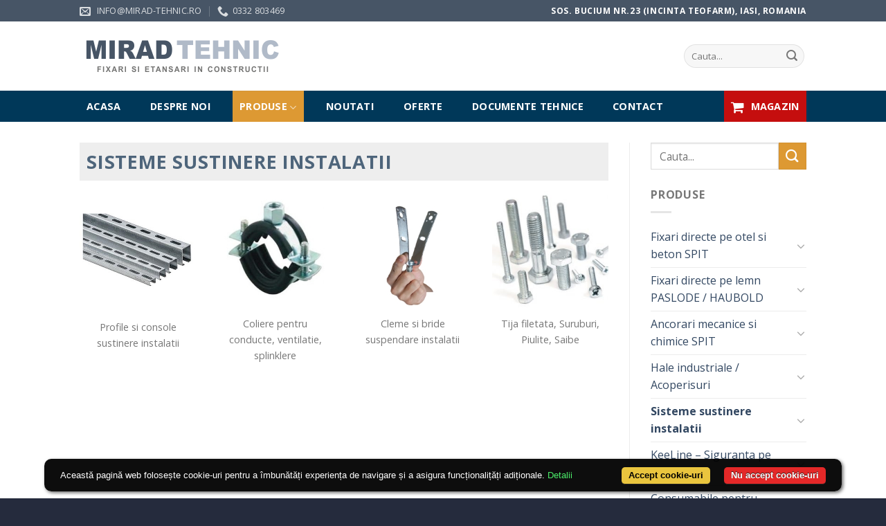

--- FILE ---
content_type: text/html; charset=UTF-8
request_url: https://www.mirad-tehnic.ro/produse/sisteme-sustinere-instalatii/
body_size: 15476
content:
<!DOCTYPE html>
<!--[if IE 9 ]> <html lang="ro-RO" prefix="og: http://ogp.me/ns#" class="ie9 loading-site no-js"> <![endif]-->
<!--[if IE 8 ]> <html lang="ro-RO" prefix="og: http://ogp.me/ns#" class="ie8 loading-site no-js"> <![endif]-->
<!--[if (gte IE 9)|!(IE)]><!--><html lang="ro-RO" prefix="og: http://ogp.me/ns#" class="loading-site no-js"> <!--<![endif]-->
<head>
	<meta charset="UTF-8" />
	<meta name="viewport" content="width=device-width, initial-scale=1.0, maximum-scale=1.0, user-scalable=no" />

	<link rel="profile" href="https://gmpg.org/xfn/11" />
	<link rel="pingback" href="https://www.mirad-tehnic.ro/xmlrpc.php" />

	<script>(function(html){html.className = html.className.replace(/\bno-js\b/,'js')})(document.documentElement);</script>
<title>Sisteme sustinere instalatii - Mirad Tehnic</title>

<!-- This site is optimized with the Yoast SEO plugin v7.6.1 - https://yoast.com/wordpress/plugins/seo/ -->
<link rel="canonical" href="https://www.mirad-tehnic.ro/produse/sisteme-sustinere-instalatii/" />
<meta property="og:locale" content="ro_RO" />
<meta property="og:type" content="article" />
<meta property="og:title" content="Sisteme sustinere instalatii - Mirad Tehnic" />
<meta property="og:url" content="https://www.mirad-tehnic.ro/produse/sisteme-sustinere-instalatii/" />
<meta property="og:site_name" content="Mirad Tehnic" />
<meta property="og:image" content="https://www.mirad-tehnic.ro/wp-content/uploads/2018/06/Sisteme-sustinere-instalatii.jpg" />
<meta property="og:image:secure_url" content="https://www.mirad-tehnic.ro/wp-content/uploads/2018/06/Sisteme-sustinere-instalatii.jpg" />
<meta property="og:image:width" content="250" />
<meta property="og:image:height" content="250" />
<meta name="twitter:card" content="summary_large_image" />
<meta name="twitter:title" content="Sisteme sustinere instalatii - Mirad Tehnic" />
<meta name="twitter:image" content="https://www.mirad-tehnic.ro/wp-content/uploads/2018/06/Sisteme-sustinere-instalatii.jpg" />
<!-- / Yoast SEO plugin. -->

<link rel='dns-prefetch' href='//s.w.org' />
<link rel="alternate" type="application/rss+xml" title="Mirad Tehnic &raquo; Flux" href="https://www.mirad-tehnic.ro/feed/" />
		<script type="text/javascript">
			window._wpemojiSettings = {"baseUrl":"https:\/\/s.w.org\/images\/core\/emoji\/11\/72x72\/","ext":".png","svgUrl":"https:\/\/s.w.org\/images\/core\/emoji\/11\/svg\/","svgExt":".svg","source":{"concatemoji":"https:\/\/www.mirad-tehnic.ro\/wp-includes\/js\/wp-emoji-release.min.js?ver=4.9.16"}};
			!function(a,b,c){function d(a,b){var c=String.fromCharCode;l.clearRect(0,0,k.width,k.height),l.fillText(c.apply(this,a),0,0);var d=k.toDataURL();l.clearRect(0,0,k.width,k.height),l.fillText(c.apply(this,b),0,0);var e=k.toDataURL();return d===e}function e(a){var b;if(!l||!l.fillText)return!1;switch(l.textBaseline="top",l.font="600 32px Arial",a){case"flag":return!(b=d([55356,56826,55356,56819],[55356,56826,8203,55356,56819]))&&(b=d([55356,57332,56128,56423,56128,56418,56128,56421,56128,56430,56128,56423,56128,56447],[55356,57332,8203,56128,56423,8203,56128,56418,8203,56128,56421,8203,56128,56430,8203,56128,56423,8203,56128,56447]),!b);case"emoji":return b=d([55358,56760,9792,65039],[55358,56760,8203,9792,65039]),!b}return!1}function f(a){var c=b.createElement("script");c.src=a,c.defer=c.type="text/javascript",b.getElementsByTagName("head")[0].appendChild(c)}var g,h,i,j,k=b.createElement("canvas"),l=k.getContext&&k.getContext("2d");for(j=Array("flag","emoji"),c.supports={everything:!0,everythingExceptFlag:!0},i=0;i<j.length;i++)c.supports[j[i]]=e(j[i]),c.supports.everything=c.supports.everything&&c.supports[j[i]],"flag"!==j[i]&&(c.supports.everythingExceptFlag=c.supports.everythingExceptFlag&&c.supports[j[i]]);c.supports.everythingExceptFlag=c.supports.everythingExceptFlag&&!c.supports.flag,c.DOMReady=!1,c.readyCallback=function(){c.DOMReady=!0},c.supports.everything||(h=function(){c.readyCallback()},b.addEventListener?(b.addEventListener("DOMContentLoaded",h,!1),a.addEventListener("load",h,!1)):(a.attachEvent("onload",h),b.attachEvent("onreadystatechange",function(){"complete"===b.readyState&&c.readyCallback()})),g=c.source||{},g.concatemoji?f(g.concatemoji):g.wpemoji&&g.twemoji&&(f(g.twemoji),f(g.wpemoji)))}(window,document,window._wpemojiSettings);
		</script>
		<style type="text/css">
img.wp-smiley,
img.emoji {
	display: inline !important;
	border: none !important;
	box-shadow: none !important;
	height: 1em !important;
	width: 1em !important;
	margin: 0 .07em !important;
	vertical-align: -0.1em !important;
	background: none !important;
	padding: 0 !important;
}
</style>
<link rel='stylesheet' id='contact-form-7-css'  href='https://www.mirad-tehnic.ro/wp-content/plugins/contact-form-7/includes/css/styles.css?ver=5.0.2' type='text/css' media='all' />
<link rel='stylesheet' id='font-awesome-four-css'  href='https://www.mirad-tehnic.ro/wp-content/plugins/font-awesome-4-menus/css/font-awesome.min.css?ver=4.7.0' type='text/css' media='all' />
<link rel='stylesheet' id='flatsome-icons-css'  href='https://www.mirad-tehnic.ro/wp-content/themes/flatsome/assets/css/fl-icons.css?ver=3.3' type='text/css' media='all' />
<link rel='stylesheet' id='flatsome-main-css'  href='https://www.mirad-tehnic.ro/wp-content/themes/flatsome/assets/css/flatsome.css?ver=3.6.0' type='text/css' media='all' />
<link rel='stylesheet' id='flatsome-style-css'  href='https://www.mirad-tehnic.ro/wp-content/themes/mirad/style.css?ver=3.6.0' type='text/css' media='all' />
<script>if (document.location.protocol != "https:") {document.location = document.URL.replace(/^http:/i, "https:");}</script><script type='text/javascript' src='https://www.mirad-tehnic.ro/wp-includes/js/jquery/jquery.js?ver=1.12.4'></script>
<script type='text/javascript' src='https://www.mirad-tehnic.ro/wp-includes/js/jquery/jquery-migrate.min.js?ver=1.4.1'></script>
<script type='text/javascript' src='https://www.mirad-tehnic.ro/wp-content/plugins/cookiebar/cookiebar-latest.min.js?1&#038;forceLang=ro&#038;theme=flying&#038;tracking=1&#038;thirdparty=1&#038;always=1&#038;showNoConsent=1&#038;privacyPage=https%3A%2F%2Fwww.mirad-tehnic.ro%2Fprotectia-datelor-personale%2F&#038;noGeoIp=1&#038;ver=1.7.0'></script>
<link rel='https://api.w.org/' href='https://www.mirad-tehnic.ro/wp-json/' />
<link rel="EditURI" type="application/rsd+xml" title="RSD" href="https://www.mirad-tehnic.ro/xmlrpc.php?rsd" />
<link rel="wlwmanifest" type="application/wlwmanifest+xml" href="https://www.mirad-tehnic.ro/wp-includes/wlwmanifest.xml" /> 
<meta name="generator" content="WordPress 4.9.16" />
<link rel='shortlink' href='https://www.mirad-tehnic.ro/?p=1276' />
<link rel="alternate" type="application/json+oembed" href="https://www.mirad-tehnic.ro/wp-json/oembed/1.0/embed?url=https%3A%2F%2Fwww.mirad-tehnic.ro%2Fproduse%2Fsisteme-sustinere-instalatii%2F" />
<link rel="alternate" type="text/xml+oembed" href="https://www.mirad-tehnic.ro/wp-json/oembed/1.0/embed?url=https%3A%2F%2Fwww.mirad-tehnic.ro%2Fproduse%2Fsisteme-sustinere-instalatii%2F&#038;format=xml" />
<style type="text/css">
	#category-posts-2-internal .cat-post-crop {overflow: hidden; display:inline-block}
#category-posts-2-internal .cat-post-item img {margin: initial;}
#category-posts-2-internal .cat-post-do-not-wrap-thumbnail {display:flex;}
#category-posts-2-internal .cat-post-thumbnail {float:left;}
#category-posts-3-internal .cat-post-crop {overflow: hidden; display:inline-block}
#category-posts-3-internal .cat-post-item img {margin: initial;}
#category-posts-3-internal .cat-post-do-not-wrap-thumbnail {display:flex;}
#category-posts-3-internal .cat-post-thumbnail {float:left;}
</style>
	<style>.bg{opacity: 0; transition: opacity 1s; -webkit-transition: opacity 1s;} .bg-loaded{opacity: 1;}</style><!--[if IE]><link rel="stylesheet" type="text/css" href="https://www.mirad-tehnic.ro/wp-content/themes/flatsome/assets/css/ie-fallback.css"><script src="//cdnjs.cloudflare.com/ajax/libs/html5shiv/3.6.1/html5shiv.js"></script><script>var head = document.getElementsByTagName('head')[0],style = document.createElement('style');style.type = 'text/css';style.styleSheet.cssText = ':before,:after{content:none !important';head.appendChild(style);setTimeout(function(){head.removeChild(style);}, 0);</script><script src="https://www.mirad-tehnic.ro/wp-content/themes/flatsome/assets/libs/ie-flexibility.js"></script><![endif]-->    <script type="text/javascript">
    WebFontConfig = {
      google: { families: [ "Open+Sans:regular,700","Open+Sans:regular,regular","Open+Sans:regular,700","Dancing+Script", ] }
    };
    (function() {
      var wf = document.createElement('script');
      wf.src = 'https://ajax.googleapis.com/ajax/libs/webfont/1/webfont.js';
      wf.type = 'text/javascript';
      wf.async = 'true';
      var s = document.getElementsByTagName('script')[0];
      s.parentNode.insertBefore(wf, s);
    })(); </script>
  <!-- Google tag (gtag.js) -->
<script async src="https://www.googletagmanager.com/gtag/js?id=G-S9N3275KJE"></script>
<script>
  window.dataLayer = window.dataLayer || [];
  function gtag(){dataLayer.push(arguments);}
  gtag('js', new Date());

  gtag('config', 'G-S9N3275KJE');
</script><link rel="icon" href="https://www.mirad-tehnic.ro/wp-content/uploads/2018/06/cropped-747355_man_512x512-32x32.png" sizes="32x32" />
<link rel="icon" href="https://www.mirad-tehnic.ro/wp-content/uploads/2018/06/cropped-747355_man_512x512-192x192.png" sizes="192x192" />
<link rel="apple-touch-icon-precomposed" href="https://www.mirad-tehnic.ro/wp-content/uploads/2018/06/cropped-747355_man_512x512-180x180.png" />
<meta name="msapplication-TileImage" content="https://www.mirad-tehnic.ro/wp-content/uploads/2018/06/cropped-747355_man_512x512-270x270.png" />
<style id="custom-css" type="text/css">:root {--primary-color: #475566;}/* Site Width */.header-main{height: 100px}#logo img{max-height: 100px}#logo{width:329px;}.header-bottom{min-height: 45px}.header-top{min-height: 30px}.transparent .header-main{height: 30px}.transparent #logo img{max-height: 30px}.has-transparent + .page-title:first-of-type,.has-transparent + #main > .page-title,.has-transparent + #main > div > .page-title,.has-transparent + #main .page-header-wrapper:first-of-type .page-title{padding-top: 110px;}.header.show-on-scroll,.stuck .header-main{height:70px!important}.stuck #logo img{max-height: 70px!important}.search-form{ width: 100%;}.header-bg-color, .header-wrapper {background-color: rgba(255,255,255,0.9)}.header-bottom {background-color: #003859}.stuck .header-main .nav > li > a{line-height: 50px }.header-bottom-nav > li > a{line-height: 45px }@media (max-width: 549px) {.header-main{height: 114px}#logo img{max-height: 114px}}.nav-dropdown{font-size:100%}/* Color */.accordion-title.active, .has-icon-bg .icon .icon-inner,.logo a, .primary.is-underline, .primary.is-link, .badge-outline .badge-inner, .nav-outline > li.active> a,.nav-outline >li.active > a, .cart-icon strong,[data-color='primary'], .is-outline.primary{color: #475566;}/* Color !important */[data-text-color="primary"]{color: #475566!important;}/* Background */.scroll-to-bullets a,.featured-title, .label-new.menu-item > a:after, .nav-pagination > li > .current,.nav-pagination > li > span:hover,.nav-pagination > li > a:hover,.has-hover:hover .badge-outline .badge-inner,button[type="submit"], .button.wc-forward:not(.checkout):not(.checkout-button), .button.submit-button, .button.primary:not(.is-outline),.featured-table .title,.is-outline:hover, .has-icon:hover .icon-label,.nav-dropdown-bold .nav-column li > a:hover, .nav-dropdown.nav-dropdown-bold > li > a:hover, .nav-dropdown-bold.dark .nav-column li > a:hover, .nav-dropdown.nav-dropdown-bold.dark > li > a:hover, .is-outline:hover, .tagcloud a:hover,.grid-tools a, input[type='submit']:not(.is-form), .box-badge:hover .box-text, input.button.alt,.nav-box > li > a:hover,.nav-box > li.active > a,.nav-pills > li.active > a ,.current-dropdown .cart-icon strong, .cart-icon:hover strong, .nav-line-bottom > li > a:before, .nav-line-grow > li > a:before, .nav-line > li > a:before,.banner, .header-top, .slider-nav-circle .flickity-prev-next-button:hover svg, .slider-nav-circle .flickity-prev-next-button:hover .arrow, .primary.is-outline:hover, .button.primary:not(.is-outline), input[type='submit'].primary, input[type='submit'].primary, input[type='reset'].button, input[type='button'].primary, .badge-inner{background-color: #475566;}/* Border */.nav-vertical.nav-tabs > li.active > a,.scroll-to-bullets a.active,.nav-pagination > li > .current,.nav-pagination > li > span:hover,.nav-pagination > li > a:hover,.has-hover:hover .badge-outline .badge-inner,.accordion-title.active,.featured-table,.is-outline:hover, .tagcloud a:hover,blockquote, .has-border, .cart-icon strong:after,.cart-icon strong,.blockUI:before, .processing:before,.loading-spin, .slider-nav-circle .flickity-prev-next-button:hover svg, .slider-nav-circle .flickity-prev-next-button:hover .arrow, .primary.is-outline:hover{border-color: #475566}.nav-tabs > li.active > a{border-top-color: #475566}.widget_shopping_cart_content .blockUI.blockOverlay:before { border-left-color: #475566 }.woocommerce-checkout-review-order .blockUI.blockOverlay:before { border-left-color: #475566 }/* Fill */.slider .flickity-prev-next-button:hover svg,.slider .flickity-prev-next-button:hover .arrow{fill: #475566;}/* Background Color */[data-icon-label]:after, .secondary.is-underline:hover,.secondary.is-outline:hover,.icon-label,.button.secondary:not(.is-outline),.button.alt:not(.is-outline), .badge-inner.on-sale, .button.checkout, .single_add_to_cart_button{ background-color:#dd9933; }/* Color */.secondary.is-underline,.secondary.is-link, .secondary.is-outline,.stars a.active, .star-rating:before, .woocommerce-page .star-rating:before,.star-rating span:before, .color-secondary{color: #dd9933}/* Color !important */[data-text-color="secondary"]{color: #dd9933!important;}/* Border */.secondary.is-outline:hover{border-color:#dd9933}body{font-family:"Open Sans", sans-serif}body{font-weight: 0}.nav > li > a {font-family:"Open Sans", sans-serif;}.nav > li > a {font-weight: 700;}h1,h2,h3,h4,h5,h6,.heading-font, .off-canvas-center .nav-sidebar.nav-vertical > li > a{font-family: "Open Sans", sans-serif;}h1,h2,h3,h4,h5,h6,.heading-font,.banner h1,.banner h2{font-weight: 700;}h1,h2,h3,h4,h5,h6,.heading-font{color: #4e657b;}.alt-font{font-family: "Dancing Script", sans-serif;}.header:not(.transparent) .header-bottom-nav.nav > li > a{color: #ffffff;}.header:not(.transparent) .header-bottom-nav.nav > li > a:hover,.header:not(.transparent) .header-bottom-nav.nav > li.active > a,.header:not(.transparent) .header-bottom-nav.nav > li.current > a,.header:not(.transparent) .header-bottom-nav.nav > li > a.active,.header:not(.transparent) .header-bottom-nav.nav > li > a.current{color: #dd9933;}.header-bottom-nav.nav-line-bottom > li > a:before,.header-bottom-nav.nav-line-grow > li > a:before,.header-bottom-nav.nav-line > li > a:before,.header-bottom-nav.nav-box > li > a:hover,.header-bottom-nav.nav-box > li.active > a,.header-bottom-nav.nav-pills > li > a:hover,.header-bottom-nav.nav-pills > li.active > a{color:#FFF!important;background-color: #dd9933;}.footer-1{background-image: url('https://mirad-tehnic.ro/wp-content/uploads/2018/06/shattered-dark.png');}.footer-2{background-image: url('https://mirad-tehnic.ro/wp-content/uploads/2018/06/shattered.png');}.footer-1{background-color: #dbdbdb}.footer-2{background-color: #2d3d50}.absolute-footer, html{background-color: #252b3d}/* Custom CSS */ul li.bullet-checkmark::before, ul li.bullet-arrow::before, ul li.bullet-star::before {color:#dd9933 !important;}.tabbed-content .nav-line > li.active > a {border-right-color: #dd9933;color: #dd9933;}.nav-line > li > a::before {background-color:#dd9933;}.tab-panels li{padding:4px 0px 4px 25px!important;}.label-new.menu-item > a:after{content:"Nou";}.label-hot.menu-item > a:after{content:"Promo";}.label-sale.menu-item > a:after{content:"Vânzare";}.label-popular.menu-item > a:after{content:"Popular";}</style></head>

<body data-rsssl=1 class="page-template page-template-page-right-sidebar page-template-page-right-sidebar-php page page-id-1276 page-parent page-child parent-pageid-37 lightbox nav-dropdown-has-arrow">

<a class="skip-link screen-reader-text" href="#main">Skip to content</a>

<div id="wrapper">


<header id="header" class="header ">
   <div class="header-wrapper">
	<div id="top-bar" class="header-top hide-for-sticky nav-dark">
    <div class="flex-row container">
      <div class="flex-col hide-for-medium flex-left">
          <ul class="nav nav-left medium-nav-center nav-small  nav-divided">
              <li class="header-contact-wrapper">
		<ul id="header-contact" class="nav nav-divided nav-uppercase header-contact">
		
						<li class="">
			  <a href="mailto:info@mirad-tehnic.ro" class="tooltip" title="info@mirad-tehnic.ro">
				  <i class="icon-envelop" style="font-size:16px;"></i>			       <span>
			       	info@mirad-tehnic.ro			       </span>
			  </a>
			</li>
					
			
						<li class="">
			  <a href="tel:0332 803469" class="tooltip" title="0332 803469">
			     <i class="icon-phone" style="font-size:16px;"></i>			      <span>0332 803469</span>
			  </a>
			</li>
				</ul>
</li>          </ul>
      </div><!-- flex-col left -->

      <div class="flex-col hide-for-medium flex-center">
          <ul class="nav nav-center nav-small  nav-divided">
                        </ul>
      </div><!-- center -->

      <div class="flex-col hide-for-medium flex-right">
         <ul class="nav top-bar-nav nav-right nav-small  nav-divided">
              <li class="html custom html_topbar_left"><strong class="uppercase"><a href="https://goo.gl/maps/wMfjbaCdvs32" target="_blank" style="color:#fff">Sos. Bucium nr.23 (incinta TeoFarm), Iasi, Romania</a></strong></li>          </ul>
      </div><!-- .flex-col right -->

            <div class="flex-col show-for-medium flex-grow">
          <ul class="nav nav-center nav-small mobile-nav  nav-divided">
              <li class="header-contact-wrapper">
		<ul id="header-contact" class="nav nav-divided nav-uppercase header-contact">
		
						<li class="">
			  <a href="mailto:info@mirad-tehnic.ro" class="tooltip" title="info@mirad-tehnic.ro">
				  <i class="icon-envelop" style="font-size:16px;"></i>			       <span>
			       	info@mirad-tehnic.ro			       </span>
			  </a>
			</li>
					
			
						<li class="">
			  <a href="tel:0332 803469" class="tooltip" title="0332 803469">
			     <i class="icon-phone" style="font-size:16px;"></i>			      <span>0332 803469</span>
			  </a>
			</li>
				</ul>
</li>          </ul>
      </div>
      
    </div><!-- .flex-row -->
</div><!-- #header-top -->
<div id="masthead" class="header-main hide-for-sticky">
      <div class="header-inner flex-row container logo-left medium-logo-center" role="navigation">

          <!-- Logo -->
          <div id="logo" class="flex-col logo">
            <!-- Header logo -->
<a href="https://www.mirad-tehnic.ro/" title="Mirad Tehnic - Fixari si etansari in constructii" rel="home">
    <img width="329" height="100" src="https://mirad-tehnic.ro/wp-content/uploads/2018/06/logo-1.png" class="header_logo header-logo" alt="Mirad Tehnic"/><img  width="329" height="100" src="https://mirad-tehnic.ro/wp-content/uploads/2018/06/logo-1.png" class="header-logo-dark" alt="Mirad Tehnic"/></a>
          </div>

          <!-- Mobile Left Elements -->
          <div class="flex-col show-for-medium flex-left">
            <ul class="mobile-nav nav nav-left ">
              <li class="nav-icon has-icon">
  <div class="header-button">		<a href="#" data-open="#main-menu" data-pos="left" data-bg="main-menu-overlay" data-color="" class="icon primary button round is-small" aria-controls="main-menu" aria-expanded="false">
		
		  <i class="icon-menu" ></i>
		  		</a>
	 </div> </li>            </ul>
          </div>

          <!-- Left Elements -->
          <div class="flex-col hide-for-medium flex-left
            flex-grow">
            <ul class="header-nav header-nav-main nav nav-left  nav-uppercase" >
                          </ul>
          </div>

          <!-- Right Elements -->
          <div class="flex-col hide-for-medium flex-right">
            <ul class="header-nav header-nav-main nav nav-right  nav-uppercase">
              <li class="header-search-form search-form html relative has-icon">
	<div class="header-search-form-wrapper">
		<div class="searchform-wrapper ux-search-box relative form-flat is-normal"><form method="get" class="searchform" action="https://www.mirad-tehnic.ro/" role="search">
		<div class="flex-row relative">
			<div class="flex-col flex-grow">
	   	   <input type="search" class="search-field mb-0" name="s" value="" id="s" placeholder="Cauta..." />
			</div><!-- .flex-col -->
			<div class="flex-col">
				<button type="submit" class="ux-search-submit submit-button secondary button icon mb-0">
					<i class="icon-search" ></i>				</button>
			</div><!-- .flex-col -->
		</div><!-- .flex-row -->
    <div class="live-search-results text-left z-top"></div>
</form>
</div>	</div>
</li>            </ul>
          </div>

          <!-- Mobile Right Elements -->
          <div class="flex-col show-for-medium flex-right">
            <ul class="mobile-nav nav nav-right ">
              <li class="header-search header-search-lightbox has-icon">
	<div class="header-button">		<a href="#search-lightbox" data-open="#search-lightbox" data-focus="input.search-field"
		class="icon primary button round is-small">
		<i class="icon-search" style="font-size:16px;"></i></a>
		</div>
		
	<div id="search-lightbox" class="mfp-hide dark text-center">
		<div class="searchform-wrapper ux-search-box relative form-flat is-large"><form method="get" class="searchform" action="https://www.mirad-tehnic.ro/" role="search">
		<div class="flex-row relative">
			<div class="flex-col flex-grow">
	   	   <input type="search" class="search-field mb-0" name="s" value="" id="s" placeholder="Cauta..." />
			</div><!-- .flex-col -->
			<div class="flex-col">
				<button type="submit" class="ux-search-submit submit-button secondary button icon mb-0">
					<i class="icon-search" ></i>				</button>
			</div><!-- .flex-col -->
		</div><!-- .flex-row -->
    <div class="live-search-results text-left z-top"></div>
</form>
</div>	</div>
</li>
            </ul>
          </div>

      </div><!-- .header-inner -->
     
            <!-- Header divider -->
      <div class="container"><div class="top-divider full-width"></div></div>
      </div><!-- .header-main --><div id="wide-nav" class="header-bottom wide-nav hide-for-sticky nav-dark">
    <div class="flex-row container">

                        <div class="flex-col hide-for-medium flex-left">
                <ul class="nav header-nav header-bottom-nav nav-left  nav-box nav-size-medium nav-spacing-large nav-uppercase">
                    <li id="menu-item-21" class="menu-item menu-item-type-post_type menu-item-object-page menu-item-home  menu-item-21"><a href="https://www.mirad-tehnic.ro/" class="nav-top-link">Acasa</a></li>
<li id="menu-item-29" class="menu-item menu-item-type-post_type menu-item-object-page  menu-item-29"><a href="https://www.mirad-tehnic.ro/despre-noi/" class="nav-top-link">Despre noi</a></li>
<li id="menu-item-39" class="pt-special-dropdown menu-item menu-item-type-post_type menu-item-object-page current-page-ancestor current-menu-ancestor current-menu-parent current-page-parent current_page_parent current_page_ancestor menu-item-has-children active  menu-item-39 has-dropdown"><a href="https://www.mirad-tehnic.ro/produse/" class="nav-top-link">Produse<i class="icon-angle-down" ></i></a>
<ul class='nav-dropdown nav-dropdown-default'>
	<li id="menu-item-495" class="menu-item menu-item-type-post_type menu-item-object-page menu-item-has-children  menu-item-495 nav-dropdown-col"><a href="https://www.mirad-tehnic.ro/produse/fixari-directe-pe-otel-si-beton/">Fixari directe pe otel si beton SPIT</a><img width="250" height="250" src="https://www.mirad-tehnic.ro/wp-content/uploads/2018/06/c1-250x250.jpg" class="attachment-thumbnail size-thumbnail wp-post-image" alt="Fixari directe pe otel si beton SPIT" srcset="https://www.mirad-tehnic.ro/wp-content/uploads/2018/06/c1-250x250.jpg 250w, https://www.mirad-tehnic.ro/wp-content/uploads/2018/06/c1-500x500.jpg 500w, https://www.mirad-tehnic.ro/wp-content/uploads/2018/06/c1.jpg 600w" sizes="(max-width: 250px) 100vw, 250px" /></a>
	<ul class='nav-column nav-dropdown-default'>
		<li id="menu-item-501" class="menu-item menu-item-type-post_type menu-item-object-page  menu-item-501"><a href="https://www.mirad-tehnic.ro/produse/fixari-directe-pe-otel-si-beton/spit-pulsa-tehnologia-cu-gaz/">SPIT PULSA – Tehnologia cu gaz</a></li>
		<li id="menu-item-500" class="menu-item menu-item-type-post_type menu-item-object-page  menu-item-500"><a href="https://www.mirad-tehnic.ro/produse/fixari-directe-pe-otel-si-beton/spit-fire-tehnologia-cu-pulberi/">SPIT FIRE – Tehnologia cu pulberi</a></li>
		<li id="menu-item-1012" class="menu-item menu-item-type-post_type menu-item-object-page  menu-item-1012"><a href="https://www.mirad-tehnic.ro/produse/fixari-directe-pe-otel-si-beton/spit-insulfast-fixarea-rapida-a-izolatiilor/">SPIT INSULFAST – Fixarea rapida a izolatiilor</a></li>
	</ul>
</li>
	<li id="menu-item-494" class="menu-item menu-item-type-post_type menu-item-object-page menu-item-has-children  menu-item-494 nav-dropdown-col"><a href="https://www.mirad-tehnic.ro/produse/fixari-directe-pe-lemn-paslode-haubold/">Fixari directe pe lemn PASLODE / HAUBOLD</a><img width="250" height="250" src="https://www.mirad-tehnic.ro/wp-content/uploads/2018/06/c2-250x250.jpg" class="attachment-thumbnail size-thumbnail wp-post-image" alt="Fixari directe pe lemn PASLODE / HAUBOLD" srcset="https://www.mirad-tehnic.ro/wp-content/uploads/2018/06/c2-250x250.jpg 250w, https://www.mirad-tehnic.ro/wp-content/uploads/2018/06/c2-500x500.jpg 500w, https://www.mirad-tehnic.ro/wp-content/uploads/2018/06/c2.jpg 562w" sizes="(max-width: 250px) 100vw, 250px" /></a>
	<ul class='nav-column nav-dropdown-default'>
		<li id="menu-item-511" class="menu-item menu-item-type-post_type menu-item-object-page  menu-item-511"><a href="https://www.mirad-tehnic.ro/produse/fixari-directe-pe-lemn-paslode-haubold/paslode-impulse-tehnologia-cu-gaz/">PASLODE IMPULSE – Tehnologia cu gaz</a></li>
		<li id="menu-item-510" class="menu-item menu-item-type-post_type menu-item-object-page  menu-item-510"><a href="https://www.mirad-tehnic.ro/produse/fixari-directe-pe-lemn-paslode-haubold/paslode-haubold-pistoale-pneumatice/">PASLODE / HAUBOLD – Pistoale pneumatice</a></li>
		<li id="menu-item-509" class="menu-item menu-item-type-post_type menu-item-object-page  menu-item-509"><a href="https://www.mirad-tehnic.ro/produse/fixari-directe-pe-lemn-paslode-haubold/paslode-haubold-capsatoare-pneumatice/">PASLODE / HAUBOLD – Capsatoare pneumatice</a></li>
		<li id="menu-item-1021" class="menu-item menu-item-type-post_type menu-item-object-page  menu-item-1021"><a href="https://www.mirad-tehnic.ro/produse/fixari-directe-pe-lemn-paslode-haubold/suruburi-fixare-structuri-din-lemn/">Suruburi fixare structuri din lemn</a></li>
		<li id="menu-item-1020" class="menu-item menu-item-type-post_type menu-item-object-page  menu-item-1020"><a href="https://www.mirad-tehnic.ro/produse/fixari-directe-pe-lemn-paslode-haubold/conectori-metalici-pentru-lemn/">Conectori metalici pentru lemn</a></li>
	</ul>
</li>
	<li id="menu-item-493" class="menu-item menu-item-type-post_type menu-item-object-page menu-item-has-children  menu-item-493 nav-dropdown-col"><a href="https://www.mirad-tehnic.ro/produse/ancorari-mecanice-si-chimice-spit/">Ancorari mecanice si chimice SPIT</a><img width="250" height="250" src="https://www.mirad-tehnic.ro/wp-content/uploads/2018/06/Ancora-Chimica-SPIT-EPCON-C8-EXTREME-250x250.png" class="attachment-thumbnail size-thumbnail wp-post-image" alt="Ancorari mecanice si chimice SPIT" srcset="https://www.mirad-tehnic.ro/wp-content/uploads/2018/06/Ancora-Chimica-SPIT-EPCON-C8-EXTREME-250x250.png 250w, https://www.mirad-tehnic.ro/wp-content/uploads/2018/06/Ancora-Chimica-SPIT-EPCON-C8-EXTREME.png 500w" sizes="(max-width: 250px) 100vw, 250px" /></a>
	<ul class='nav-column nav-dropdown-default'>
		<li id="menu-item-520" class="menu-item menu-item-type-post_type menu-item-object-page  menu-item-520"><a href="https://www.mirad-tehnic.ro/produse/ancorari-mecanice-si-chimice-spit/ancore-chimice-spit/">Ancore chimice SPIT</a></li>
		<li id="menu-item-521" class="menu-item menu-item-type-post_type menu-item-object-page  menu-item-521"><a href="https://www.mirad-tehnic.ro/produse/ancorari-mecanice-si-chimice-spit/ancore-mecanice-spit/">Ancore mecanice SPIT</a></li>
		<li id="menu-item-522" class="menu-item menu-item-type-post_type menu-item-object-page  menu-item-522"><a href="https://www.mirad-tehnic.ro/produse/ancorari-mecanice-si-chimice-spit/dibluri-cu-camasa/">Dibluri cu camasa</a></li>
		<li id="menu-item-523" class="menu-item menu-item-type-post_type menu-item-object-page  menu-item-523"><a href="https://www.mirad-tehnic.ro/produse/ancorari-mecanice-si-chimice-spit/dibluri-izolatie-etics/">Dibluri izolatie ETICS</a></li>
		<li id="menu-item-1076" class="menu-item menu-item-type-post_type menu-item-object-page  menu-item-1076"><a href="https://www.mirad-tehnic.ro/produse/ancorari-mecanice-si-chimice-spit/gipscarton-dibluri-suruburi-in-banda/">Gipscarton – Dibluri, Suruburi in banda</a></li>
	</ul>
</li>
	<li id="menu-item-492" class="menu-item menu-item-type-post_type menu-item-object-page menu-item-has-children  menu-item-492 nav-dropdown-col"><a href="https://www.mirad-tehnic.ro/produse/hale-industriale-acoperisuri/">Hale industriale / Acoperisuri</a><img width="119" height="119" src="https://www.mirad-tehnic.ro/wp-content/uploads/2018/06/hale-industriale-acoperisuri.jpg" class="attachment-thumbnail size-thumbnail wp-post-image" alt="Hale industriale / Acoperisuri" /></a>
	<ul class='nav-column nav-dropdown-default'>
		<li id="menu-item-543" class="menu-item menu-item-type-post_type menu-item-object-page  menu-item-543"><a href="https://www.mirad-tehnic.ro/produse/hale-industriale-acoperisuri/suruburi-pentru-fixare-table/">Suruburi fixare table si panouri SFS INTEC | GUNTRAM END</a></li>
		<li id="menu-item-542" class="menu-item menu-item-type-post_type menu-item-object-page  menu-item-542"><a href="https://www.mirad-tehnic.ro/produse/hale-industriale-acoperisuri/suruburi-en14399-fixare-structuri/">Suruburi EN14399 fixare structuri</a></li>
		<li id="menu-item-540" class="menu-item menu-item-type-post_type menu-item-object-page  menu-item-540"><a href="https://www.mirad-tehnic.ro/produse/hale-industriale-acoperisuri/fixari-mecanice-la-hidroizolatii-sfs-afast-guardian/">Fixari mecanice la hidroizolatii SFS AFAST Guardian</a></li>
		<li id="menu-item-538" class="menu-item menu-item-type-post_type menu-item-object-page  menu-item-538"><a href="https://www.mirad-tehnic.ro/produse/hale-industriale-acoperisuri/box-bolt-fixarea-in-orb-a-structurilor-metalice/">Box Bolt Fixarea in orb a structurilor metalice</a></li>
		<li id="menu-item-539" class="menu-item menu-item-type-post_type menu-item-object-page  menu-item-539"><a href="https://www.mirad-tehnic.ro/produse/hale-industriale-acoperisuri/etansari-apa-vant-la-constructii/">Etansari apa/vant la constructii</a></li>
	</ul>
</li>
	<li id="menu-item-1295" class="menu-item menu-item-type-post_type menu-item-object-page current-menu-item page_item page-item-1276 current_page_item menu-item-has-children active  menu-item-1295 nav-dropdown-col"><a href="https://www.mirad-tehnic.ro/produse/sisteme-sustinere-instalatii/">Sisteme sustinere instalatii</a><img width="250" height="250" src="https://www.mirad-tehnic.ro/wp-content/uploads/2018/06/Sisteme-sustinere-instalatii.jpg" class="attachment-thumbnail size-thumbnail wp-post-image" alt="Sisteme sustinere instalatii" /></a>
	<ul class='nav-column nav-dropdown-default'>
		<li id="menu-item-1298" class="menu-item menu-item-type-post_type menu-item-object-page  menu-item-1298"><a href="https://www.mirad-tehnic.ro/produse/sisteme-sustinere-instalatii/profile-si-console-sustinere-instalatii/">Profile si console sustinere instalatii</a></li>
		<li id="menu-item-1297" class="menu-item menu-item-type-post_type menu-item-object-page  menu-item-1297"><a href="https://www.mirad-tehnic.ro/produse/sisteme-sustinere-instalatii/coliere-pentru-conducte-ventilatie-splinklere/">Coliere pentru conducte, ventilatie, splinklere</a></li>
		<li id="menu-item-1296" class="menu-item menu-item-type-post_type menu-item-object-page  menu-item-1296"><a href="https://www.mirad-tehnic.ro/produse/sisteme-sustinere-instalatii/cleme-si-bride-suspendare-instalatii/">Cleme si bride suspendare instalatii</a></li>
		<li id="menu-item-1299" class="menu-item menu-item-type-post_type menu-item-object-page  menu-item-1299"><a href="https://www.mirad-tehnic.ro/produse/sisteme-sustinere-instalatii/tija-filetata-suruburi-piulite-saibe/">Tija filetata, Suruburi, Piulite, Saibe</a></li>
	</ul>
</li>
	<li id="menu-item-491" class="menu-item menu-item-type-post_type menu-item-object-page menu-item-has-children  menu-item-491 nav-dropdown-col"><a href="https://www.mirad-tehnic.ro/produse/keeline-siguranta-pe-acoperisuri/">KeeLine – Siguranta pe acoperisuri</a><img width="250" height="250" src="https://www.mirad-tehnic.ro/wp-content/uploads/2018/06/Kee-Safety-Sisteme-de-siguranta-la-inaltime-.jpg" class="attachment-thumbnail size-thumbnail wp-post-image" alt="KeeLine – Siguranta pe acoperisuri" /></a>
	<ul class='nav-column nav-dropdown-default'>
		<li id="menu-item-554" class="menu-item menu-item-type-post_type menu-item-object-page  menu-item-554"><a href="https://www.mirad-tehnic.ro/produse/keeline-siguranta-pe-acoperisuri/plase-protectie-anticadere-in-goluri-de-constructii/">Plase protectie anticadere in goluri de constructii</a></li>
		<li id="menu-item-553" class="menu-item menu-item-type-post_type menu-item-object-page  menu-item-553"><a href="https://www.mirad-tehnic.ro/produse/keeline-siguranta-pe-acoperisuri/keeline-linia-vietii-pe-acoperisuri/">KeeLine – Linia vietii pe acoperisuri</a></li>
		<li id="menu-item-552" class="menu-item menu-item-type-post_type menu-item-object-page  menu-item-552"><a href="https://www.mirad-tehnic.ro/produse/keeline-siguranta-pe-acoperisuri/keeguard-balustrade-de-protectie-pe-acoperisuri/">KeeGuard – Balustrade de protectie pe acoperisuri</a></li>
		<li id="menu-item-1121" class="menu-item menu-item-type-post_type menu-item-object-page  menu-item-1121"><a href="https://www.mirad-tehnic.ro/produse/keeline-siguranta-pe-acoperisuri/keeklamp-armaturi-pentru-balustrade/">KeeKlamp – Armaturi pentru balustrade</a></li>
		<li id="menu-item-1120" class="menu-item menu-item-type-post_type menu-item-object-page  menu-item-1120"><a href="https://www.mirad-tehnic.ro/produse/keeline-siguranta-pe-acoperisuri/keewalk-circula-in-siguranta-pe-acoperisuri/">KeeWalk – Circula in siguranta pe acoperisuri</a></li>
	</ul>
</li>
	<li id="menu-item-1387" class="menu-item menu-item-type-post_type menu-item-object-page menu-item-has-children  menu-item-1387 nav-dropdown-col"><a href="https://www.mirad-tehnic.ro/produse/consumabile-pentru-santiere/">Consumabile pentru santiere: Gaurire – Debitare – Filetare – Slefuire</a><img width="180" height="180" src="https://www.mirad-tehnic.ro/wp-content/uploads/2018/06/consumabile-santiere.jpg" class="attachment-thumbnail size-thumbnail wp-post-image" alt="Consumabile pentru santiere: Gaurire – Debitare – Filetare – Slefuire" /></a>
	<ul class='nav-column nav-dropdown-default'>
		<li id="menu-item-1388" class="menu-item menu-item-type-post_type menu-item-object-page  menu-item-1388"><a href="https://www.mirad-tehnic.ro/produse/consumabile-pentru-santiere/beton-gaurire-daltuire-debitare-slefuire/">BETON – Gaurire, Daltuire, Debitare, Slefuire</a></li>
		<li id="menu-item-1391" class="menu-item menu-item-type-post_type menu-item-object-page  menu-item-1391"><a href="https://www.mirad-tehnic.ro/produse/consumabile-pentru-santiere/metal-gaurire-filetare-debitare-slefuire/">METAL – Gaurire, Filetare, Debitare, Slefuire</a></li>
		<li id="menu-item-1390" class="menu-item menu-item-type-post_type menu-item-object-page  menu-item-1390"><a href="https://www.mirad-tehnic.ro/produse/consumabile-pentru-santiere/lemn-gaurire-debitare-slefuire/">LEMN – Gaurire, Debitare, Slefuire</a></li>
		<li id="menu-item-1393" class="menu-item menu-item-type-post_type menu-item-object-page  menu-item-1393"><a href="https://www.mirad-tehnic.ro/produse/consumabile-pentru-santiere/tehnica-insurubarii-biti-surubelnite-chei/">Tehnica insurubarii – Biti, Surubelnite, Chei</a></li>
		<li id="menu-item-1392" class="menu-item menu-item-type-post_type menu-item-object-page  menu-item-1392"><a href="https://www.mirad-tehnic.ro/produse/consumabile-pentru-santiere/perii-de-sarma-radiale-cupa-de-mana/">Perii de sarma – Radiale, Cupa, de Mana</a></li>
		<li id="menu-item-1389" class="menu-item menu-item-type-post_type menu-item-object-page  menu-item-1389"><a href="https://www.mirad-tehnic.ro/produse/consumabile-pentru-santiere/discuri-diamantate-debitat-slefuit-beton/">Discuri diamantate debitat / Slefuit beton</a></li>
	</ul>
</li>
	<li id="menu-item-1395" class="menu-item menu-item-type-post_type menu-item-object-page menu-item-has-children  menu-item-1395 nav-dropdown-col"><a href="https://www.mirad-tehnic.ro/produse/scule-si-unelte-profesionale/">Scule si unelte profesionale</a><img width="250" height="250" src="https://www.mirad-tehnic.ro/wp-content/uploads/2018/06/scule-si-unelte-profesionale.jpg" class="attachment-thumbnail size-thumbnail wp-post-image" alt="Scule si unelte profesionale" /></a>
	<ul class='nav-column nav-dropdown-default'>
		<li id="menu-item-1397" class="menu-item menu-item-type-post_type menu-item-object-page  menu-item-1397"><a href="https://www.mirad-tehnic.ro/produse/scule-si-unelte-profesionale/freund-foarfeci-si-clesti-pentru-prelucrare-table/">FREUND – Foarfeci si clesti pentru prelucrare table</a></li>
		<li id="menu-item-1398" class="menu-item menu-item-type-post_type menu-item-object-page  menu-item-1398"><a href="https://www.mirad-tehnic.ro/produse/scule-si-unelte-profesionale/original-lowe-foarfeci-pentru-chedere/">Original LOWE – Foarfeci pentru chedere</a></li>
		<li id="menu-item-1396" class="menu-item menu-item-type-post_type menu-item-object-page  menu-item-1396"><a href="https://www.mirad-tehnic.ro/produse/scule-si-unelte-profesionale/dress-freze-pantograf-discuri-debitat/">DRESS – Freze pantograf, Discuri debitat</a></li>
		<li id="menu-item-1394" class="menu-item menu-item-type-post_type menu-item-object-page  menu-item-1394"><a href="https://www.mirad-tehnic.ro/produse/scule-si-unelte-profesionale/varta-baterii-acumulatori-lanterne/">VARTA – Baterii, Acumulatori, Lanterne</a></li>
		<li id="menu-item-1399" class="menu-item menu-item-type-post_type menu-item-object-page  menu-item-1399"><a href="https://www.mirad-tehnic.ro/produse/scule-si-unelte-profesionale/spit-dewalt-scule-electrice-si-pneumatice/">SPIT, DeWalt – Scule electrice si pneumatice</a></li>
	</ul>
</li>
</ul>
</li>
<li id="menu-item-31" class="menu-item menu-item-type-taxonomy menu-item-object-category  menu-item-31"><a href="https://www.mirad-tehnic.ro/noutati/" class="nav-top-link">Noutati</a></li>
<li id="menu-item-32" class="menu-item menu-item-type-taxonomy menu-item-object-category  menu-item-32"><a href="https://www.mirad-tehnic.ro/oferte/" class="nav-top-link">Oferte</a></li>
<li id="menu-item-30" class="menu-item menu-item-type-post_type menu-item-object-page  menu-item-30"><a href="https://www.mirad-tehnic.ro/documente-tehnice/" class="nav-top-link">Documente tehnice</a></li>
<li id="menu-item-28" class="menu-item menu-item-type-post_type menu-item-object-page  menu-item-28"><a href="https://www.mirad-tehnic.ro/contact/" class="nav-top-link">Contact</a></li>
                </ul>
            </div><!-- flex-col -->
            
            
                        <div class="flex-col hide-for-medium flex-right flex-grow">
              <ul class="nav header-nav header-bottom-nav nav-right  nav-box nav-size-medium nav-spacing-large nav-uppercase">
                   <li id="menu-item-62" class="menu-item menu-item-type-custom menu-item-object-custom  menu-item-62"><a target="_blank" href="http://www.shop.mirad-tehnic.ro/" class="nav-top-link"><i class="fa fa-shopping-cart"></i><span class="fontawesome-text"> Magazin</span></a></li>
              </ul>
            </div><!-- flex-col -->
            
                          <div class="flex-col show-for-medium flex-grow">
                  <ul class="nav header-bottom-nav nav-center mobile-nav  nav-box nav-size-medium nav-spacing-large nav-uppercase">
                      <li class="html header-button-1">
	<div class="header-button">
	<a href="http://www.shop.mirad-tehnic.ro/" class="button alert is-shade is-large"  >
    <span>VEZI MAGAZIN</span>
  </a>
	</div>
</li>


                  </ul>
              </div>
            
    </div><!-- .flex-row -->
</div><!-- .header-bottom -->

<div class="header-bg-container fill"><div class="header-bg-image fill"></div><div class="header-bg-color fill"></div></div><!-- .header-bg-container -->   </div><!-- header-wrapper-->
</header>


<main id="main" class="">


<div class="page-wrapper page-right-sidebar">
<div class="row">

<div id="content" class="large-9 left col col-divided" role="main">
	<div class="page-inner">
				
			  <div id="page-header-130295403" class="page-header-wrapper">
  <div class="page-title light simple-title">

    
    <div class="page-title-inner container align-center flex-row medium-flex-wrap" >
              <div class="title-wrapper uppercase flex-col text-left medium-text-center">
          <h1 class="entry-title mb-0">
            Sisteme sustinere instalatii          </h1>
        </div>
                    <div class="title-content flex-col flex-right text-right medium-text-center">
        <div class="title-breadcrumbs pb-half pt-half"></div>      </div>
    </div><!-- flex-row -->

     
<style scope="scope">

</style>
  </div><!-- .page-title -->
    </div><!-- .page-header-wrapper -->
  

  
    <div class="row large-columns-4 medium-columns- small-columns-2">
          <div class="page-col col" >
          <div class="col-inner" >
          <a class="plain" href="https://www.mirad-tehnic.ro/produse/sisteme-sustinere-instalatii/profile-si-console-sustinere-instalatii/" title="Profile si console sustinere instalatii" target="">
            <div class="page-box box has-hover box-default">
                  <div class="box-image" >
                      <div class="box-image" >
                      <img width="440" height="453" src="https://www.mirad-tehnic.ro/wp-content/uploads/2018/06/Profile-si-console-sustinere-instalatii.jpg" class="attachment-medium size-medium" alt="" />                      </div><!-- image -->
                                                              </div><!-- box-image -->
                  <div class="box-text text-center" >
                        <div class="box-text-inner">
                            <p>Profile si console sustinere instalatii</p>
                        </div><!-- box-text-inner -->
                  </div><!-- box-text -->
              </div><!-- .image-box .box -->
            </a>
            </div><!-- .col-inner -->
          </div><!-- .col -->
                 <div class="page-col col" >
          <div class="col-inner" >
          <a class="plain" href="https://www.mirad-tehnic.ro/produse/sisteme-sustinere-instalatii/coliere-pentru-conducte-ventilatie-splinklere/" title="Coliere pentru conducte, ventilatie, splinklere" target="">
            <div class="page-box box has-hover box-default">
                  <div class="box-image" >
                      <div class="box-image" >
                      <img width="250" height="250" src="https://www.mirad-tehnic.ro/wp-content/uploads/2018/06/colier.jpg" class="attachment-medium size-medium" alt="" />                      </div><!-- image -->
                                                              </div><!-- box-image -->
                  <div class="box-text text-center" >
                        <div class="box-text-inner">
                            <p>Coliere pentru conducte, ventilatie, splinklere</p>
                        </div><!-- box-text-inner -->
                  </div><!-- box-text -->
              </div><!-- .image-box .box -->
            </a>
            </div><!-- .col-inner -->
          </div><!-- .col -->
                 <div class="page-col col" >
          <div class="col-inner" >
          <a class="plain" href="https://www.mirad-tehnic.ro/produse/sisteme-sustinere-instalatii/cleme-si-bride-suspendare-instalatii/" title="Cleme si bride suspendare instalatii" target="">
            <div class="page-box box has-hover box-default">
                  <div class="box-image" >
                      <div class="box-image" >
                      <img width="250" height="250" src="https://www.mirad-tehnic.ro/wp-content/uploads/2018/06/cleme.jpg" class="attachment-medium size-medium" alt="" />                      </div><!-- image -->
                                                              </div><!-- box-image -->
                  <div class="box-text text-center" >
                        <div class="box-text-inner">
                            <p>Cleme si bride suspendare instalatii</p>
                        </div><!-- box-text-inner -->
                  </div><!-- box-text -->
              </div><!-- .image-box .box -->
            </a>
            </div><!-- .col-inner -->
          </div><!-- .col -->
                 <div class="page-col col" >
          <div class="col-inner" >
          <a class="plain" href="https://www.mirad-tehnic.ro/produse/sisteme-sustinere-instalatii/tija-filetata-suruburi-piulite-saibe/" title="Tija filetata, Suruburi, Piulite, Saibe" target="">
            <div class="page-box box has-hover box-default">
                  <div class="box-image" >
                      <div class="box-image" >
                      <img width="250" height="250" src="https://www.mirad-tehnic.ro/wp-content/uploads/2018/06/tija-filetata.jpg" class="attachment-medium size-medium" alt="" />                      </div><!-- image -->
                                                              </div><!-- box-image -->
                  <div class="box-text text-center" >
                        <div class="box-text-inner">
                            <p>Tija filetata, Suruburi, Piulite, Saibe</p>
                        </div><!-- box-text-inner -->
                  </div><!-- box-text -->
              </div><!-- .image-box .box -->
            </a>
            </div><!-- .col-inner -->
          </div><!-- .col -->
         </div>
			
			
			</div><!-- .page-inner -->
</div><!-- .#content large-9 left -->

<div class="large-3 col">
	<div id="secondary" class="widget-area " role="complementary">
		<aside id="search-3" class="widget widget_search"><form method="get" class="searchform" action="https://www.mirad-tehnic.ro/" role="search">
		<div class="flex-row relative">
			<div class="flex-col flex-grow">
	   	   <input type="search" class="search-field mb-0" name="s" value="" id="s" placeholder="Cauta..." />
			</div><!-- .flex-col -->
			<div class="flex-col">
				<button type="submit" class="ux-search-submit submit-button secondary button icon mb-0">
					<i class="icon-search" ></i>				</button>
			</div><!-- .flex-col -->
		</div><!-- .flex-row -->
    <div class="live-search-results text-left z-top"></div>
</form>
</aside><aside id="nav_menu-3" class="widget widget_nav_menu"><span class="widget-title "><span>PRODUSE</span></span><div class="is-divider small"></div><div class="menu-produse-container"><ul id="menu-produse" class="menu"><li id="menu-item-578" class="menu-item menu-item-type-post_type menu-item-object-page menu-item-has-children menu-item-578"><a href="https://www.mirad-tehnic.ro/produse/fixari-directe-pe-otel-si-beton/">Fixari directe pe otel si beton SPIT</a>
<ul class="sub-menu">
	<li id="menu-item-580" class="menu-item menu-item-type-post_type menu-item-object-page menu-item-580"><a href="https://www.mirad-tehnic.ro/produse/fixari-directe-pe-otel-si-beton/spit-pulsa-tehnologia-cu-gaz/">SPIT PULSA – Tehnologia cu gaz</a></li>
	<li id="menu-item-579" class="menu-item menu-item-type-post_type menu-item-object-page menu-item-579"><a href="https://www.mirad-tehnic.ro/produse/fixari-directe-pe-otel-si-beton/spit-fire-tehnologia-cu-pulberi/">SPIT FIRE – Tehnologia cu pulberi</a></li>
	<li id="menu-item-1011" class="menu-item menu-item-type-post_type menu-item-object-page menu-item-1011"><a href="https://www.mirad-tehnic.ro/produse/fixari-directe-pe-otel-si-beton/spit-insulfast-fixarea-rapida-a-izolatiilor/">SPIT INSULFAST – Fixarea rapida a izolatiilor</a></li>
</ul>
</li>
<li id="menu-item-574" class="menu-item menu-item-type-post_type menu-item-object-page menu-item-has-children menu-item-574"><a href="https://www.mirad-tehnic.ro/produse/fixari-directe-pe-lemn-paslode-haubold/">Fixari directe pe lemn PASLODE / HAUBOLD</a>
<ul class="sub-menu">
	<li id="menu-item-577" class="menu-item menu-item-type-post_type menu-item-object-page menu-item-577"><a href="https://www.mirad-tehnic.ro/produse/fixari-directe-pe-lemn-paslode-haubold/paslode-impulse-tehnologia-cu-gaz/">PASLODE IMPULSE – Tehnologia cu gaz</a></li>
	<li id="menu-item-576" class="menu-item menu-item-type-post_type menu-item-object-page menu-item-576"><a href="https://www.mirad-tehnic.ro/produse/fixari-directe-pe-lemn-paslode-haubold/paslode-haubold-pistoale-pneumatice/">PASLODE / HAUBOLD – Pistoale pneumatice</a></li>
	<li id="menu-item-575" class="menu-item menu-item-type-post_type menu-item-object-page menu-item-575"><a href="https://www.mirad-tehnic.ro/produse/fixari-directe-pe-lemn-paslode-haubold/paslode-haubold-capsatoare-pneumatice/">PASLODE / HAUBOLD – Capsatoare pneumatice</a></li>
	<li id="menu-item-1023" class="menu-item menu-item-type-post_type menu-item-object-page menu-item-1023"><a href="https://www.mirad-tehnic.ro/produse/fixari-directe-pe-lemn-paslode-haubold/suruburi-fixare-structuri-din-lemn/">Suruburi fixare structuri din lemn</a></li>
	<li id="menu-item-1022" class="menu-item menu-item-type-post_type menu-item-object-page menu-item-1022"><a href="https://www.mirad-tehnic.ro/produse/fixari-directe-pe-lemn-paslode-haubold/conectori-metalici-pentru-lemn/">Conectori metalici pentru lemn</a></li>
</ul>
</li>
<li id="menu-item-569" class="menu-item menu-item-type-post_type menu-item-object-page menu-item-has-children menu-item-569"><a href="https://www.mirad-tehnic.ro/produse/ancorari-mecanice-si-chimice-spit/">Ancorari mecanice si chimice SPIT</a>
<ul class="sub-menu">
	<li id="menu-item-570" class="menu-item menu-item-type-post_type menu-item-object-page menu-item-570"><a href="https://www.mirad-tehnic.ro/produse/ancorari-mecanice-si-chimice-spit/ancore-chimice-spit/">Ancore chimice SPIT</a></li>
	<li id="menu-item-571" class="menu-item menu-item-type-post_type menu-item-object-page menu-item-571"><a href="https://www.mirad-tehnic.ro/produse/ancorari-mecanice-si-chimice-spit/ancore-mecanice-spit/">Ancore mecanice SPIT</a></li>
	<li id="menu-item-572" class="menu-item menu-item-type-post_type menu-item-object-page menu-item-572"><a href="https://www.mirad-tehnic.ro/produse/ancorari-mecanice-si-chimice-spit/dibluri-cu-camasa/">Dibluri cu camasa</a></li>
	<li id="menu-item-573" class="menu-item menu-item-type-post_type menu-item-object-page menu-item-573"><a href="https://www.mirad-tehnic.ro/produse/ancorari-mecanice-si-chimice-spit/dibluri-izolatie-etics/">Dibluri izolatie ETICS</a></li>
	<li id="menu-item-1075" class="menu-item menu-item-type-post_type menu-item-object-page menu-item-1075"><a href="https://www.mirad-tehnic.ro/produse/ancorari-mecanice-si-chimice-spit/gipscarton-dibluri-suruburi-in-banda/">Gipscarton – Dibluri, Suruburi in banda</a></li>
</ul>
</li>
<li id="menu-item-585" class="menu-item menu-item-type-post_type menu-item-object-page menu-item-has-children menu-item-585"><a href="https://www.mirad-tehnic.ro/produse/hale-industriale-acoperisuri/">Hale industriale / Acoperisuri</a>
<ul class="sub-menu">
	<li id="menu-item-591" class="menu-item menu-item-type-post_type menu-item-object-page menu-item-591"><a href="https://www.mirad-tehnic.ro/produse/hale-industriale-acoperisuri/suruburi-pentru-fixare-table/">Suruburi fixare table si panouri SFS INTEC | GUNTRAM END</a></li>
	<li id="menu-item-590" class="menu-item menu-item-type-post_type menu-item-object-page menu-item-590"><a href="https://www.mirad-tehnic.ro/produse/hale-industriale-acoperisuri/suruburi-en14399-fixare-structuri/">Suruburi EN 14399 pentru structuri metalice</a></li>
	<li id="menu-item-588" class="menu-item menu-item-type-post_type menu-item-object-page menu-item-588"><a href="https://www.mirad-tehnic.ro/produse/hale-industriale-acoperisuri/fixari-mecanice-la-hidroizolatii-sfs-afast-guardian/">Fixari mecanice la hidroizolatii SFS AFAST Guardian</a></li>
	<li id="menu-item-586" class="menu-item menu-item-type-post_type menu-item-object-page menu-item-586"><a href="https://www.mirad-tehnic.ro/produse/hale-industriale-acoperisuri/box-bolt-fixarea-in-orb-a-structurilor-metalice/">Box Bolt Fixarea in orb a structurilor metalice</a></li>
	<li id="menu-item-587" class="menu-item menu-item-type-post_type menu-item-object-page menu-item-587"><a href="https://www.mirad-tehnic.ro/produse/hale-industriale-acoperisuri/etansari-apa-vant-la-constructii/">Etansari apa/vant la constructii</a></li>
</ul>
</li>
<li id="menu-item-1290" class="menu-item menu-item-type-post_type menu-item-object-page current-menu-item page_item page-item-1276 current_page_item menu-item-has-children menu-item-1290"><a href="https://www.mirad-tehnic.ro/produse/sisteme-sustinere-instalatii/">Sisteme sustinere instalatii</a>
<ul class="sub-menu">
	<li id="menu-item-1293" class="menu-item menu-item-type-post_type menu-item-object-page menu-item-1293"><a href="https://www.mirad-tehnic.ro/produse/sisteme-sustinere-instalatii/profile-si-console-sustinere-instalatii/">Profile si console sustinere instalatii</a></li>
	<li id="menu-item-1292" class="menu-item menu-item-type-post_type menu-item-object-page menu-item-1292"><a href="https://www.mirad-tehnic.ro/produse/sisteme-sustinere-instalatii/coliere-pentru-conducte-ventilatie-splinklere/">Coliere pentru conducte, ventilatie, splinklere</a></li>
	<li id="menu-item-1291" class="menu-item menu-item-type-post_type menu-item-object-page menu-item-1291"><a href="https://www.mirad-tehnic.ro/produse/sisteme-sustinere-instalatii/cleme-si-bride-suspendare-instalatii/">Cleme si bride suspendare instalatii</a></li>
	<li id="menu-item-1294" class="menu-item menu-item-type-post_type menu-item-object-page menu-item-1294"><a href="https://www.mirad-tehnic.ro/produse/sisteme-sustinere-instalatii/tija-filetata-suruburi-piulite-saibe/">Tija filetata, Suruburi, Piulite, Saibe</a></li>
</ul>
</li>
<li id="menu-item-581" class="menu-item menu-item-type-post_type menu-item-object-page menu-item-has-children menu-item-581"><a href="https://www.mirad-tehnic.ro/produse/keeline-siguranta-pe-acoperisuri/">KeeLine – Siguranta pe acoperisuri</a>
<ul class="sub-menu">
	<li id="menu-item-584" class="menu-item menu-item-type-post_type menu-item-object-page menu-item-584"><a href="https://www.mirad-tehnic.ro/produse/keeline-siguranta-pe-acoperisuri/plase-protectie-anticadere-in-goluri-de-constructii/">Plase protectie anticadere in goluri de constructii</a></li>
	<li id="menu-item-583" class="menu-item menu-item-type-post_type menu-item-object-page menu-item-583"><a href="https://www.mirad-tehnic.ro/produse/keeline-siguranta-pe-acoperisuri/keeline-linia-vietii-pe-acoperisuri/">KeeLine – Linia vietii pe acoperisuri</a></li>
	<li id="menu-item-582" class="menu-item menu-item-type-post_type menu-item-object-page menu-item-582"><a href="https://www.mirad-tehnic.ro/produse/keeline-siguranta-pe-acoperisuri/keeguard-balustrade-de-protectie-pe-acoperisuri/">KeeGuard – Balustrade de protectie pe acoperisuri</a></li>
	<li id="menu-item-1123" class="menu-item menu-item-type-post_type menu-item-object-page menu-item-1123"><a href="https://www.mirad-tehnic.ro/produse/keeline-siguranta-pe-acoperisuri/keeklamp-armaturi-pentru-balustrade/">KeeKlamp – Armaturi pentru balustrade</a></li>
	<li id="menu-item-1122" class="menu-item menu-item-type-post_type menu-item-object-page menu-item-1122"><a href="https://www.mirad-tehnic.ro/produse/keeline-siguranta-pe-acoperisuri/keewalk-circula-in-siguranta-pe-acoperisuri/">KeeWalk – Circula in siguranta pe acoperisuri</a></li>
</ul>
</li>
<li id="menu-item-1400" class="menu-item menu-item-type-post_type menu-item-object-page menu-item-has-children menu-item-1400"><a href="https://www.mirad-tehnic.ro/produse/consumabile-pentru-santiere/">Consumabile pentru santiere: Gaurire – Debitare – Filetare – Slefuire</a>
<ul class="sub-menu">
	<li id="menu-item-1401" class="menu-item menu-item-type-post_type menu-item-object-page menu-item-1401"><a href="https://www.mirad-tehnic.ro/produse/consumabile-pentru-santiere/beton-gaurire-daltuire-debitare-slefuire/">BETON – Gaurire, Daltuire, Debitare, Slefuire</a></li>
	<li id="menu-item-1404" class="menu-item menu-item-type-post_type menu-item-object-page menu-item-1404"><a href="https://www.mirad-tehnic.ro/produse/consumabile-pentru-santiere/metal-gaurire-filetare-debitare-slefuire/">METAL – Gaurire, Filetare, Debitare, Slefuire</a></li>
	<li id="menu-item-1403" class="menu-item menu-item-type-post_type menu-item-object-page menu-item-1403"><a href="https://www.mirad-tehnic.ro/produse/consumabile-pentru-santiere/lemn-gaurire-debitare-slefuire/">LEMN – Gaurire, Debitare, Slefuire</a></li>
	<li id="menu-item-1406" class="menu-item menu-item-type-post_type menu-item-object-page menu-item-1406"><a href="https://www.mirad-tehnic.ro/produse/consumabile-pentru-santiere/tehnica-insurubarii-biti-surubelnite-chei/">Tehnica insurubarii – Biti, Surubelnite, Chei</a></li>
	<li id="menu-item-1405" class="menu-item menu-item-type-post_type menu-item-object-page menu-item-1405"><a href="https://www.mirad-tehnic.ro/produse/consumabile-pentru-santiere/perii-de-sarma-radiale-cupa-de-mana/">Perii de sarma – Radiale, Cupa, de Mana</a></li>
	<li id="menu-item-1402" class="menu-item menu-item-type-post_type menu-item-object-page menu-item-1402"><a href="https://www.mirad-tehnic.ro/produse/consumabile-pentru-santiere/discuri-diamantate-debitat-slefuit-beton/">Discuri diamantate debitat / Slefuit beton</a></li>
</ul>
</li>
<li id="menu-item-1407" class="menu-item menu-item-type-post_type menu-item-object-page menu-item-has-children menu-item-1407"><a href="https://www.mirad-tehnic.ro/produse/scule-si-unelte-profesionale/">Scule si unelte profesionale</a>
<ul class="sub-menu">
	<li id="menu-item-1409" class="menu-item menu-item-type-post_type menu-item-object-page menu-item-1409"><a href="https://www.mirad-tehnic.ro/produse/scule-si-unelte-profesionale/freund-foarfeci-si-clesti-pentru-prelucrare-table/">FREUND – Foarfeci si clesti pentru prelucrare table</a></li>
	<li id="menu-item-1410" class="menu-item menu-item-type-post_type menu-item-object-page menu-item-1410"><a href="https://www.mirad-tehnic.ro/produse/scule-si-unelte-profesionale/original-lowe-foarfeci-pentru-chedere/">Original LOWE – Foarfeci pentru chedere</a></li>
	<li id="menu-item-1408" class="menu-item menu-item-type-post_type menu-item-object-page menu-item-1408"><a href="https://www.mirad-tehnic.ro/produse/scule-si-unelte-profesionale/dress-freze-pantograf-discuri-debitat/">DRESS – Freze pantograf, Discuri debitat</a></li>
	<li id="menu-item-1412" class="menu-item menu-item-type-post_type menu-item-object-page menu-item-1412"><a href="https://www.mirad-tehnic.ro/produse/scule-si-unelte-profesionale/varta-baterii-acumulatori-lanterne/">VARTA – Baterii, Acumulatori, Lanterne</a></li>
	<li id="menu-item-1411" class="menu-item menu-item-type-post_type menu-item-object-page menu-item-1411"><a href="https://www.mirad-tehnic.ro/produse/scule-si-unelte-profesionale/spit-dewalt-scule-electrice-si-pneumatice/">SPIT, DeWalt – Scule electrice si pneumatice</a></li>
</ul>
</li>
</ul></div></aside><aside id="category-posts-2" class="widget cat-post-widget"><span class="widget-title "><span>Noutati</span></span><div class="is-divider small"></div><ul id="category-posts-2-internal" class="category-posts-internal">
<li class='cat-post-item'><a class="cat-post-everything-is-link" href="https://www.mirad-tehnic.ro/kwik-kit-gama-depozite/" title=""><div><div class="cat-post-do-not-wrap-thumbnail"><span class="cat-post-thumbnail"><span class="cat-post-crop cat-post-format cat-post-format-standard" style="width:50px;height:50px;"><img style="margin-top:-0px;height:50px;clip:rect(auto,50px,auto,0px);width:auto;max-width:initial;" width='50' height='50' src="https://www.mirad-tehnic.ro/wp-content/uploads/2019/03/Kwik-Kit-Gama-Depozite-250x250.jpg" class="attachment-50x50 size-50x50 wp-post-image" alt="" /></span></span><div> <span class="cat-post-title">Kwik Kit Gama Depozite</span></div><div>
</div></div></div></a></li><li class='cat-post-item'><a class="cat-post-everything-is-link" href="https://www.mirad-tehnic.ro/fixare-placi-fermacell-pe-lemn/" title=""><div><div class="cat-post-do-not-wrap-thumbnail"><span class="cat-post-thumbnail"><span class="cat-post-crop cat-post-format cat-post-format-standard" style="width:50px;height:50px;"><img style="margin-top:-0px;height:50px;clip:rect(auto,50px,auto,0px);width:auto;max-width:initial;" width='50' height='50' src="https://www.mirad-tehnic.ro/wp-content/uploads/2019/03/Fixare-placi-Fermacell-pe-lemn-250x250.jpg" class="attachment-50x50 size-50x50 wp-post-image" alt="" /></span></span><div> <span class="cat-post-title">Fixare placi Fermacell pe lemn</span></div><div>
</div></div></div></a></li><li class='cat-post-item'><a class="cat-post-everything-is-link" href="https://www.mirad-tehnic.ro/spit-pulsa-800/" title=""><div><div class="cat-post-do-not-wrap-thumbnail"><span class="cat-post-thumbnail"><span class="cat-post-crop cat-post-format cat-post-format-standard" style="width:50px;height:50px;"><img style="margin-top:-0px;height:50px;clip:rect(auto,50px,auto,0px);width:auto;max-width:initial;" width='50' height='50' src="https://www.mirad-tehnic.ro/wp-content/uploads/2019/03/7-PULSA-800-flyer-mai-2017-250x250.jpg" class="attachment-50x50 size-50x50 wp-post-image" alt="" /></span></span><div> <span class="cat-post-title">SPIT PULSA 800</span></div><div>
</div></div></div></a></li><li class='cat-post-item'><a class="cat-post-everything-is-link" href="https://www.mirad-tehnic.ro/pistol-implantat-cuie-spit-p370/" title=""><div><div class="cat-post-do-not-wrap-thumbnail"><span class="cat-post-thumbnail"><span class="cat-post-crop cat-post-format cat-post-format-standard" style="width:50px;height:50px;"><img style="margin-top:-0px;height:50px;clip:rect(auto,50px,auto,0px);width:auto;max-width:initial;" width='50' height='50' src="https://www.mirad-tehnic.ro/wp-content/uploads/2018/07/6-P370-FLYER-iulie-250x250.jpg" class="attachment-50x50 size-50x50 wp-post-image" alt="" /></span></span><div> <span class="cat-post-title">Pistol implantat cuie SPIT P370</span></div><div>
</div></div></div></a></li><li class='cat-post-item'><a class="cat-post-everything-is-link" href="https://www.mirad-tehnic.ro/spit-pulsa/" title=""><div><div class="cat-post-do-not-wrap-thumbnail"><span class="cat-post-thumbnail"><span class="cat-post-crop cat-post-format cat-post-format-standard" style="width:50px;height:50px;"><img style="margin-top:-0px;height:50px;clip:rect(auto,50px,auto,0px);width:auto;max-width:initial;" width='50' height='50' src="https://www.mirad-tehnic.ro/wp-content/uploads/2018/07/8-SPIT-PULSA-DOC-250x250.jpg" class="attachment-50x50 size-50x50 wp-post-image" alt="" /></span></span><div> <span class="cat-post-title">SPIT PULSA</span></div><div>
</div></div></div></a></li></ul>
</aside><aside id="category-posts-3" class="widget cat-post-widget"><span class="widget-title "><span>Oferte</span></span><div class="is-divider small"></div><ul id="category-posts-3-internal" class="category-posts-internal">
<li class='cat-post-item'><a class="cat-post-everything-is-link" href="https://www.mirad-tehnic.ro/spit-esentialul-pentru-constructiile-din-lemn/" title=""><div><div class="cat-post-do-not-wrap-thumbnail"><span class="cat-post-thumbnail"><span class="cat-post-crop cat-post-format cat-post-format-standard" style="width:50px;height:50px;"><img style="margin-top:-0px;height:50px;clip:rect(auto,50px,auto,0px);width:auto;max-width:initial;" width='50' height='50' src="https://www.mirad-tehnic.ro/wp-content/uploads/2019/03/2019-mart-ROM-LES_ESSENTIELS_CHARPENTIERS-COUVREURS-250x250.jpg" class="attachment-50x50 size-50x50 wp-post-image" alt="" /></span></span><div> <span class="cat-post-title">SPIT &#8211; Esentialul pentru constructiile din lemn</span></div></div></div></a></li><li class='cat-post-item'><a class="cat-post-everything-is-link" href="https://www.mirad-tehnic.ro/expert-2018/" title=""><div><div class="cat-post-do-not-wrap-thumbnail"><span class="cat-post-thumbnail"><span class="cat-post-crop cat-post-format cat-post-format-standard" style="width:50px;height:50px;"><img style="margin-top:-0px;height:50px;clip:rect(auto,50px,auto,0px);width:auto;max-width:initial;" width='50' height='50' src="https://www.mirad-tehnic.ro/wp-content/uploads/2018/07/expert_2_2018-250x250.jpg" class="attachment-50x50 size-50x50 wp-post-image" alt="" /></span></span><div> <span class="cat-post-title">EXPERT 2018</span></div></div></div></a></li></ul>
</aside></div><!-- #secondary -->
</div><!-- .sidebar -->

</div><!-- .row -->
</div><!-- .page-right-sidebar container -->



</main><!-- #main -->

<footer id="footer" class="footer-wrapper">

	
<!-- FOOTER 1 -->
<div class="footer-widgets footer footer-1">
		<div class="row large-columns-1 mb-0">
	   		<div id="text-4" class="col pb-0 widget widget_text">			<div class="textwidget"><div class="gap-element" style="display:block; height:auto; padding-top:30px" class="clearfix"></div>
<div class="row"  id="row-1358552875">
<div class="col small-12 large-12"  >
<div class="col-inner"  >
<div class="social-icons follow-icons full-width text-center" style="font-size:120%"><a href="https://www.facebook.com/SpitPaslodeMirad/" target="_blank" data-label="Facebook"  rel="noopener noreferrer nofollow" class="icon primary button circle facebook tooltip" title="Urmăreşte-ne pe Facebook"><i class="icon-facebook" ></i></a><a href="#" target="_blank" rel="noopener noreferrer nofollow" data-label="Instagram" class="icon primary button circle  instagram tooltip" title="Urmărește-ne pe Instagram"><i class="icon-instagram" ></i></a><a href="#" target="_blank"  data-label="Twitter"  rel="noopener noreferrer nofollow" class="icon primary button circle  twitter tooltip" title="Urmărește-ne pe Twitter"><i class="icon-twitter" ></i></a><a href="mailto:info@mirad-tehnic.ro" data-label="E-mail"  rel="nofollow" class="icon primary button circle  email tooltip" title="Trimite-ne un email"><i class="icon-envelop" ></i></a><a href="tel:0332803469" target="_blank"  data-label="Phone"  rel="noopener noreferrer nofollow" class="icon primary button circle  phone tooltip" title="Call us"><i class="icon-phone" ></i></a><a href="#" target="_blank" rel="noopener noreferrer nofollow"  data-label="Pinterest"  class="icon primary button circle  pinterest tooltip" title="Urmărește-ne pe Pinterest"><i class="icon-pinterest" ></i></a><a href="#" target="_blank" rel="noopener noreferrer nofollow"  data-label="Google+"  class="icon primary button circle  google-plus tooltip" title="Urmărește-ne pe Google+"><i class="icon-google-plus" ></i></a><a href="#" target="_blank" rel="noopener noreferrer nofollow" data-label="YouTube" class="icon primary button circle  youtube tooltip" title="Urmăreşte-ne pe YouTube"><i class="icon-youtube" ></i></a></div>
</div>
</div>
</div>
<div class="row align-middle align-center"  id="row-1043296196">
<div class="col amid medium-4 small-12 large-4"  >
<div class="col-inner text-center box-shadow-2 box-shadow-4-hover dark" style="background-color:rgb(71, 85, 102);padding:20px 20px 20px 20px;" >
<div class="icon-box featured-box icon-box-left text-left is-large"  >
<div class="icon-box-img" style="width: 60px">
<div class="icon">
<div class="icon-inner" >
						<img width="500" height="500" src="https://www.mirad-tehnic.ro/wp-content/uploads/2018/06/download-1459071_960_720-1-500x500.png" class="attachment-medium size-medium" alt="" srcset="https://www.mirad-tehnic.ro/wp-content/uploads/2018/06/download-1459071_960_720-1-500x500.png 500w, https://www.mirad-tehnic.ro/wp-content/uploads/2018/06/download-1459071_960_720-1-250x250.png 250w, https://www.mirad-tehnic.ro/wp-content/uploads/2018/06/download-1459071_960_720-1-150x150.png 150w, https://www.mirad-tehnic.ro/wp-content/uploads/2018/06/download-1459071_960_720-1-300x300.png 300w, https://www.mirad-tehnic.ro/wp-content/uploads/2018/06/download-1459071_960_720-1.png 720w" sizes="(max-width: 500px) 100vw, 500px" />					</div>
</p></div>
</p></div>
<div class="icon-box-text last-reset">
<p><a href="https://mirad-tehnic.ro/documente-tehnice/#tab_cataloage"><strong>DESCARCA CATALOG</strong></a></p></div>
</p></div>
<p><!-- .icon-box --></p>
</div>
</div>
<div class="col amid medium-4 small-12 large-4"  >
<div class="col-inner text-center box-shadow-2 box-shadow-4-hover dark" style="background-color:rgb(71, 85, 102);padding:20px 20px 20px 20px;" >
<div class="icon-box featured-box icon-box-left text-left is-large"  >
<div class="icon-box-img" style="width: 60px">
<div class="icon">
<div class="icon-inner" >
						<img width="500" height="500" src="https://www.mirad-tehnic.ro/wp-content/uploads/2018/06/Phone-PNG-Pic-500x500.png" class="attachment-medium size-medium" alt="" srcset="https://www.mirad-tehnic.ro/wp-content/uploads/2018/06/Phone-PNG-Pic-500x500.png 500w, https://www.mirad-tehnic.ro/wp-content/uploads/2018/06/Phone-PNG-Pic-250x250.png 250w, https://www.mirad-tehnic.ro/wp-content/uploads/2018/06/Phone-PNG-Pic-768x768.png 768w, https://www.mirad-tehnic.ro/wp-content/uploads/2018/06/Phone-PNG-Pic-1024x1024.png 1024w, https://www.mirad-tehnic.ro/wp-content/uploads/2018/06/Phone-PNG-Pic-150x150.png 150w, https://www.mirad-tehnic.ro/wp-content/uploads/2018/06/Phone-PNG-Pic-300x300.png 300w" sizes="(max-width: 500px) 100vw, 500px" />					</div>
</p></div>
</p></div>
<div class="icon-box-text last-reset">
<p><a href="tel:0742122864"><strong>Mobil: 0742 122 864</strong></a></p></div>
</p></div>
<p><!-- .icon-box --></p>
</div>
</div>
<div class="col amid medium-4 small-12 large-4"  >
<div class="col-inner text-center box-shadow-2 box-shadow-4-hover dark" style="background-color:rgb(71, 85, 102);padding:20px 20px 20px 20px;" >
<div class="icon-box featured-box icon-box-left text-left is-large"  >
<div class="icon-box-img" style="width: 60px">
<div class="icon">
<div class="icon-inner" >
						<img width="500" height="500" src="https://www.mirad-tehnic.ro/wp-content/uploads/2018/06/Email_Icon-500x500.png" class="attachment-medium size-medium" alt="" srcset="https://www.mirad-tehnic.ro/wp-content/uploads/2018/06/Email_Icon-500x500.png 500w, https://www.mirad-tehnic.ro/wp-content/uploads/2018/06/Email_Icon-250x250.png 250w, https://www.mirad-tehnic.ro/wp-content/uploads/2018/06/Email_Icon-150x150.png 150w, https://www.mirad-tehnic.ro/wp-content/uploads/2018/06/Email_Icon-300x300.png 300w, https://www.mirad-tehnic.ro/wp-content/uploads/2018/06/Email_Icon.png 512w" sizes="(max-width: 500px) 100vw, 500px" />					</div>
</p></div>
</p></div>
<div class="icon-box-text last-reset">
<p><a href="mailto:info@mirad-tehnic.ro"><strong>info@mirad-tehnic.ro</strong></a></p></div>
</p></div>
<p><!-- .icon-box --></p>
</div>
</div>
<style scope="scope">
</style>
</div>
</div>
		</div>        
		</div><!-- end row -->
</div><!-- footer 1 -->


<!-- FOOTER 2 -->
<div class="footer-widgets footer footer-2 dark">
		<div class="row dark large-columns-3 mb-0">
	   		<div id="nav_menu-2" class="col pb-0 widget widget_nav_menu"><span class="widget-title">Linkuri</span><div class="is-divider small"></div><div class="menu-meniu-footer-container"><ul id="menu-meniu-footer" class="menu"><li id="menu-item-1616" class="menu-item menu-item-type-post_type menu-item-object-page menu-item-home menu-item-1616"><a href="https://www.mirad-tehnic.ro/">Acasa</a></li>
<li id="menu-item-1618" class="menu-item menu-item-type-post_type menu-item-object-page menu-item-1618"><a href="https://www.mirad-tehnic.ro/despre-noi/">Despre noi</a></li>
<li id="menu-item-1620" class="menu-item menu-item-type-post_type menu-item-object-page current-page-ancestor menu-item-1620"><a href="https://www.mirad-tehnic.ro/produse/">Produse</a></li>
<li id="menu-item-1621" class="menu-item menu-item-type-taxonomy menu-item-object-category menu-item-1621"><a href="https://www.mirad-tehnic.ro/noutati/">Noutati</a></li>
<li id="menu-item-1622" class="menu-item menu-item-type-taxonomy menu-item-object-category menu-item-1622"><a href="https://www.mirad-tehnic.ro/oferte/">Oferte</a></li>
<li id="menu-item-1619" class="menu-item menu-item-type-post_type menu-item-object-page menu-item-1619"><a href="https://www.mirad-tehnic.ro/documente-tehnice/">Documente tehnice</a></li>
<li id="menu-item-1617" class="menu-item menu-item-type-post_type menu-item-object-page menu-item-1617"><a href="https://www.mirad-tehnic.ro/contact/">Contact</a></li>
<li id="menu-item-2184" class="menu-item menu-item-type-post_type menu-item-object-page menu-item-2184"><a href="https://www.mirad-tehnic.ro/protectia-datelor-personale/">Protectia datelor personale</a></li>
</ul></div></div><div id="text-3" class="col pb-0 widget widget_text"><span class="widget-title">facebook</span><div class="is-divider small"></div>			<div class="textwidget"><p><iframe src="https://www.facebook.com/plugins/page.php?href=https%3A%2F%2Fwww.facebook.com%2FSpitPaslodeMirad%2F&#038;tabs&#038;height=314&#038;small_header=false&#038;adapt_container_width=true&#038;hide_cover=false&#038;show_facepile=true&#038;appId=275643599117907" width="100%" height="215px" style="border:none;overflow:hidden" scrolling="no" frameborder="0" allowTransparency="true" allow="encrypted-media"></iframe></p>
</div>
		</div><div id="text-2" class="col pb-0 widget widget_text"><span class="widget-title">MIRAD TEHNIC S.R.L.</span><div class="is-divider small"></div>			<div class="textwidget"><p><i class="fa fa-map-marker" aria-hidden="true"></i> Punct de lucru: Sos. Bucium nr.23 (incinta TeoFarm), Iasi, Romania</p>
<p><i class="fa fa-phone-square" aria-hidden="true"></i> Tel: 0332 803469</p>
<p><i class="fa fa-phone-square" aria-hidden="true"></i> Mobil: 0742 122864</p>
<p><i class="fa fa-envelope" aria-hidden="true"></i> email: info@mirad-tehnic.ro</p>
</div>
		</div>        
		</div><!-- end row -->
</div><!-- end footer 2 -->



<div class="absolute-footer dark medium-text-center text-center">
  <div class="container clearfix">

          <div class="footer-secondary pull-right">
                  <div class="footer-text inline-block small-block">
            Webdesign by <a href="https://cryo.ro">CRYO</a>          </div>
                      </div><!-- -right -->
    
    <div class="footer-primary pull-left">
            <div class="copyright-footer">
        Copyright 2026 © <strong>MIRAD TEHNIC</strong>      </div>
          </div><!-- .left -->
  </div><!-- .container -->
</div><!-- .absolute-footer -->
<a href="#top" class="back-to-top button invert plain is-outline hide-for-medium icon circle fixed bottom z-1" id="top-link"><i class="icon-angle-up" ></i></a>

</footer><!-- .footer-wrapper -->

</div><!-- #wrapper -->

<!-- Mobile Sidebar -->
<div id="main-menu" class="mobile-sidebar no-scrollbar mfp-hide">
    <div class="sidebar-menu no-scrollbar ">
        <ul class="nav nav-sidebar  nav-vertical nav-uppercase">
              <li class="header-search-form search-form html relative has-icon">
	<div class="header-search-form-wrapper">
		<div class="searchform-wrapper ux-search-box relative form-flat is-normal"><form method="get" class="searchform" action="https://www.mirad-tehnic.ro/" role="search">
		<div class="flex-row relative">
			<div class="flex-col flex-grow">
	   	   <input type="search" class="search-field mb-0" name="s" value="" id="s" placeholder="Cauta..." />
			</div><!-- .flex-col -->
			<div class="flex-col">
				<button type="submit" class="ux-search-submit submit-button secondary button icon mb-0">
					<i class="icon-search" ></i>				</button>
			</div><!-- .flex-col -->
		</div><!-- .flex-row -->
    <div class="live-search-results text-left z-top"></div>
</form>
</div>	</div>
</li><li class="menu-item menu-item-type-post_type menu-item-object-page menu-item-home menu-item-21"><a href="https://www.mirad-tehnic.ro/" class="nav-top-link">Acasa</a></li>
<li class="menu-item menu-item-type-post_type menu-item-object-page menu-item-29"><a href="https://www.mirad-tehnic.ro/despre-noi/" class="nav-top-link">Despre noi</a></li>
<li class="pt-special-dropdown menu-item menu-item-type-post_type menu-item-object-page current-page-ancestor current-menu-ancestor current-menu-parent current-page-parent current_page_parent current_page_ancestor menu-item-has-children menu-item-39"><a href="https://www.mirad-tehnic.ro/produse/" class="nav-top-link">Produse</a>
<ul class=children>
	<li class="menu-item menu-item-type-post_type menu-item-object-page menu-item-has-children menu-item-495"><a href="https://www.mirad-tehnic.ro/produse/fixari-directe-pe-otel-si-beton/">Fixari directe pe otel si beton SPIT</a><img width="250" height="250" src="https://www.mirad-tehnic.ro/wp-content/uploads/2018/06/c1-250x250.jpg" class="attachment-thumbnail size-thumbnail wp-post-image" alt="Fixari directe pe otel si beton SPIT" srcset="https://www.mirad-tehnic.ro/wp-content/uploads/2018/06/c1-250x250.jpg 250w, https://www.mirad-tehnic.ro/wp-content/uploads/2018/06/c1-500x500.jpg 500w, https://www.mirad-tehnic.ro/wp-content/uploads/2018/06/c1.jpg 600w" sizes="(max-width: 250px) 100vw, 250px" /></a>
	<ul class=nav-sidebar-ul>
		<li class="menu-item menu-item-type-post_type menu-item-object-page menu-item-501"><a href="https://www.mirad-tehnic.ro/produse/fixari-directe-pe-otel-si-beton/spit-pulsa-tehnologia-cu-gaz/">SPIT PULSA – Tehnologia cu gaz</a></li>
		<li class="menu-item menu-item-type-post_type menu-item-object-page menu-item-500"><a href="https://www.mirad-tehnic.ro/produse/fixari-directe-pe-otel-si-beton/spit-fire-tehnologia-cu-pulberi/">SPIT FIRE – Tehnologia cu pulberi</a></li>
		<li class="menu-item menu-item-type-post_type menu-item-object-page menu-item-1012"><a href="https://www.mirad-tehnic.ro/produse/fixari-directe-pe-otel-si-beton/spit-insulfast-fixarea-rapida-a-izolatiilor/">SPIT INSULFAST – Fixarea rapida a izolatiilor</a></li>
	</ul>
</li>
	<li class="menu-item menu-item-type-post_type menu-item-object-page menu-item-has-children menu-item-494"><a href="https://www.mirad-tehnic.ro/produse/fixari-directe-pe-lemn-paslode-haubold/">Fixari directe pe lemn PASLODE / HAUBOLD</a><img width="250" height="250" src="https://www.mirad-tehnic.ro/wp-content/uploads/2018/06/c2-250x250.jpg" class="attachment-thumbnail size-thumbnail wp-post-image" alt="Fixari directe pe lemn PASLODE / HAUBOLD" srcset="https://www.mirad-tehnic.ro/wp-content/uploads/2018/06/c2-250x250.jpg 250w, https://www.mirad-tehnic.ro/wp-content/uploads/2018/06/c2-500x500.jpg 500w, https://www.mirad-tehnic.ro/wp-content/uploads/2018/06/c2.jpg 562w" sizes="(max-width: 250px) 100vw, 250px" /></a>
	<ul class=nav-sidebar-ul>
		<li class="menu-item menu-item-type-post_type menu-item-object-page menu-item-511"><a href="https://www.mirad-tehnic.ro/produse/fixari-directe-pe-lemn-paslode-haubold/paslode-impulse-tehnologia-cu-gaz/">PASLODE IMPULSE – Tehnologia cu gaz</a></li>
		<li class="menu-item menu-item-type-post_type menu-item-object-page menu-item-510"><a href="https://www.mirad-tehnic.ro/produse/fixari-directe-pe-lemn-paslode-haubold/paslode-haubold-pistoale-pneumatice/">PASLODE / HAUBOLD – Pistoale pneumatice</a></li>
		<li class="menu-item menu-item-type-post_type menu-item-object-page menu-item-509"><a href="https://www.mirad-tehnic.ro/produse/fixari-directe-pe-lemn-paslode-haubold/paslode-haubold-capsatoare-pneumatice/">PASLODE / HAUBOLD – Capsatoare pneumatice</a></li>
		<li class="menu-item menu-item-type-post_type menu-item-object-page menu-item-1021"><a href="https://www.mirad-tehnic.ro/produse/fixari-directe-pe-lemn-paslode-haubold/suruburi-fixare-structuri-din-lemn/">Suruburi fixare structuri din lemn</a></li>
		<li class="menu-item menu-item-type-post_type menu-item-object-page menu-item-1020"><a href="https://www.mirad-tehnic.ro/produse/fixari-directe-pe-lemn-paslode-haubold/conectori-metalici-pentru-lemn/">Conectori metalici pentru lemn</a></li>
	</ul>
</li>
	<li class="menu-item menu-item-type-post_type menu-item-object-page menu-item-has-children menu-item-493"><a href="https://www.mirad-tehnic.ro/produse/ancorari-mecanice-si-chimice-spit/">Ancorari mecanice si chimice SPIT</a><img width="250" height="250" src="https://www.mirad-tehnic.ro/wp-content/uploads/2018/06/Ancora-Chimica-SPIT-EPCON-C8-EXTREME-250x250.png" class="attachment-thumbnail size-thumbnail wp-post-image" alt="Ancorari mecanice si chimice SPIT" srcset="https://www.mirad-tehnic.ro/wp-content/uploads/2018/06/Ancora-Chimica-SPIT-EPCON-C8-EXTREME-250x250.png 250w, https://www.mirad-tehnic.ro/wp-content/uploads/2018/06/Ancora-Chimica-SPIT-EPCON-C8-EXTREME.png 500w" sizes="(max-width: 250px) 100vw, 250px" /></a>
	<ul class=nav-sidebar-ul>
		<li class="menu-item menu-item-type-post_type menu-item-object-page menu-item-520"><a href="https://www.mirad-tehnic.ro/produse/ancorari-mecanice-si-chimice-spit/ancore-chimice-spit/">Ancore chimice SPIT</a></li>
		<li class="menu-item menu-item-type-post_type menu-item-object-page menu-item-521"><a href="https://www.mirad-tehnic.ro/produse/ancorari-mecanice-si-chimice-spit/ancore-mecanice-spit/">Ancore mecanice SPIT</a></li>
		<li class="menu-item menu-item-type-post_type menu-item-object-page menu-item-522"><a href="https://www.mirad-tehnic.ro/produse/ancorari-mecanice-si-chimice-spit/dibluri-cu-camasa/">Dibluri cu camasa</a></li>
		<li class="menu-item menu-item-type-post_type menu-item-object-page menu-item-523"><a href="https://www.mirad-tehnic.ro/produse/ancorari-mecanice-si-chimice-spit/dibluri-izolatie-etics/">Dibluri izolatie ETICS</a></li>
		<li class="menu-item menu-item-type-post_type menu-item-object-page menu-item-1076"><a href="https://www.mirad-tehnic.ro/produse/ancorari-mecanice-si-chimice-spit/gipscarton-dibluri-suruburi-in-banda/">Gipscarton – Dibluri, Suruburi in banda</a></li>
	</ul>
</li>
	<li class="menu-item menu-item-type-post_type menu-item-object-page menu-item-has-children menu-item-492"><a href="https://www.mirad-tehnic.ro/produse/hale-industriale-acoperisuri/">Hale industriale / Acoperisuri</a><img width="119" height="119" src="https://www.mirad-tehnic.ro/wp-content/uploads/2018/06/hale-industriale-acoperisuri.jpg" class="attachment-thumbnail size-thumbnail wp-post-image" alt="Hale industriale / Acoperisuri" /></a>
	<ul class=nav-sidebar-ul>
		<li class="menu-item menu-item-type-post_type menu-item-object-page menu-item-543"><a href="https://www.mirad-tehnic.ro/produse/hale-industriale-acoperisuri/suruburi-pentru-fixare-table/">Suruburi fixare table si panouri SFS INTEC | GUNTRAM END</a></li>
		<li class="menu-item menu-item-type-post_type menu-item-object-page menu-item-542"><a href="https://www.mirad-tehnic.ro/produse/hale-industriale-acoperisuri/suruburi-en14399-fixare-structuri/">Suruburi EN14399 fixare structuri</a></li>
		<li class="menu-item menu-item-type-post_type menu-item-object-page menu-item-540"><a href="https://www.mirad-tehnic.ro/produse/hale-industriale-acoperisuri/fixari-mecanice-la-hidroizolatii-sfs-afast-guardian/">Fixari mecanice la hidroizolatii SFS AFAST Guardian</a></li>
		<li class="menu-item menu-item-type-post_type menu-item-object-page menu-item-538"><a href="https://www.mirad-tehnic.ro/produse/hale-industriale-acoperisuri/box-bolt-fixarea-in-orb-a-structurilor-metalice/">Box Bolt Fixarea in orb a structurilor metalice</a></li>
		<li class="menu-item menu-item-type-post_type menu-item-object-page menu-item-539"><a href="https://www.mirad-tehnic.ro/produse/hale-industriale-acoperisuri/etansari-apa-vant-la-constructii/">Etansari apa/vant la constructii</a></li>
	</ul>
</li>
	<li class="menu-item menu-item-type-post_type menu-item-object-page current-menu-item page_item page-item-1276 current_page_item menu-item-has-children menu-item-1295"><a href="https://www.mirad-tehnic.ro/produse/sisteme-sustinere-instalatii/">Sisteme sustinere instalatii</a><img width="250" height="250" src="https://www.mirad-tehnic.ro/wp-content/uploads/2018/06/Sisteme-sustinere-instalatii.jpg" class="attachment-thumbnail size-thumbnail wp-post-image" alt="Sisteme sustinere instalatii" /></a>
	<ul class=nav-sidebar-ul>
		<li class="menu-item menu-item-type-post_type menu-item-object-page menu-item-1298"><a href="https://www.mirad-tehnic.ro/produse/sisteme-sustinere-instalatii/profile-si-console-sustinere-instalatii/">Profile si console sustinere instalatii</a></li>
		<li class="menu-item menu-item-type-post_type menu-item-object-page menu-item-1297"><a href="https://www.mirad-tehnic.ro/produse/sisteme-sustinere-instalatii/coliere-pentru-conducte-ventilatie-splinklere/">Coliere pentru conducte, ventilatie, splinklere</a></li>
		<li class="menu-item menu-item-type-post_type menu-item-object-page menu-item-1296"><a href="https://www.mirad-tehnic.ro/produse/sisteme-sustinere-instalatii/cleme-si-bride-suspendare-instalatii/">Cleme si bride suspendare instalatii</a></li>
		<li class="menu-item menu-item-type-post_type menu-item-object-page menu-item-1299"><a href="https://www.mirad-tehnic.ro/produse/sisteme-sustinere-instalatii/tija-filetata-suruburi-piulite-saibe/">Tija filetata, Suruburi, Piulite, Saibe</a></li>
	</ul>
</li>
	<li class="menu-item menu-item-type-post_type menu-item-object-page menu-item-has-children menu-item-491"><a href="https://www.mirad-tehnic.ro/produse/keeline-siguranta-pe-acoperisuri/">KeeLine – Siguranta pe acoperisuri</a><img width="250" height="250" src="https://www.mirad-tehnic.ro/wp-content/uploads/2018/06/Kee-Safety-Sisteme-de-siguranta-la-inaltime-.jpg" class="attachment-thumbnail size-thumbnail wp-post-image" alt="KeeLine – Siguranta pe acoperisuri" /></a>
	<ul class=nav-sidebar-ul>
		<li class="menu-item menu-item-type-post_type menu-item-object-page menu-item-554"><a href="https://www.mirad-tehnic.ro/produse/keeline-siguranta-pe-acoperisuri/plase-protectie-anticadere-in-goluri-de-constructii/">Plase protectie anticadere in goluri de constructii</a></li>
		<li class="menu-item menu-item-type-post_type menu-item-object-page menu-item-553"><a href="https://www.mirad-tehnic.ro/produse/keeline-siguranta-pe-acoperisuri/keeline-linia-vietii-pe-acoperisuri/">KeeLine – Linia vietii pe acoperisuri</a></li>
		<li class="menu-item menu-item-type-post_type menu-item-object-page menu-item-552"><a href="https://www.mirad-tehnic.ro/produse/keeline-siguranta-pe-acoperisuri/keeguard-balustrade-de-protectie-pe-acoperisuri/">KeeGuard – Balustrade de protectie pe acoperisuri</a></li>
		<li class="menu-item menu-item-type-post_type menu-item-object-page menu-item-1121"><a href="https://www.mirad-tehnic.ro/produse/keeline-siguranta-pe-acoperisuri/keeklamp-armaturi-pentru-balustrade/">KeeKlamp – Armaturi pentru balustrade</a></li>
		<li class="menu-item menu-item-type-post_type menu-item-object-page menu-item-1120"><a href="https://www.mirad-tehnic.ro/produse/keeline-siguranta-pe-acoperisuri/keewalk-circula-in-siguranta-pe-acoperisuri/">KeeWalk – Circula in siguranta pe acoperisuri</a></li>
	</ul>
</li>
	<li class="menu-item menu-item-type-post_type menu-item-object-page menu-item-has-children menu-item-1387"><a href="https://www.mirad-tehnic.ro/produse/consumabile-pentru-santiere/">Consumabile pentru santiere: Gaurire – Debitare – Filetare – Slefuire</a><img width="180" height="180" src="https://www.mirad-tehnic.ro/wp-content/uploads/2018/06/consumabile-santiere.jpg" class="attachment-thumbnail size-thumbnail wp-post-image" alt="Consumabile pentru santiere: Gaurire – Debitare – Filetare – Slefuire" /></a>
	<ul class=nav-sidebar-ul>
		<li class="menu-item menu-item-type-post_type menu-item-object-page menu-item-1388"><a href="https://www.mirad-tehnic.ro/produse/consumabile-pentru-santiere/beton-gaurire-daltuire-debitare-slefuire/">BETON – Gaurire, Daltuire, Debitare, Slefuire</a></li>
		<li class="menu-item menu-item-type-post_type menu-item-object-page menu-item-1391"><a href="https://www.mirad-tehnic.ro/produse/consumabile-pentru-santiere/metal-gaurire-filetare-debitare-slefuire/">METAL – Gaurire, Filetare, Debitare, Slefuire</a></li>
		<li class="menu-item menu-item-type-post_type menu-item-object-page menu-item-1390"><a href="https://www.mirad-tehnic.ro/produse/consumabile-pentru-santiere/lemn-gaurire-debitare-slefuire/">LEMN – Gaurire, Debitare, Slefuire</a></li>
		<li class="menu-item menu-item-type-post_type menu-item-object-page menu-item-1393"><a href="https://www.mirad-tehnic.ro/produse/consumabile-pentru-santiere/tehnica-insurubarii-biti-surubelnite-chei/">Tehnica insurubarii – Biti, Surubelnite, Chei</a></li>
		<li class="menu-item menu-item-type-post_type menu-item-object-page menu-item-1392"><a href="https://www.mirad-tehnic.ro/produse/consumabile-pentru-santiere/perii-de-sarma-radiale-cupa-de-mana/">Perii de sarma – Radiale, Cupa, de Mana</a></li>
		<li class="menu-item menu-item-type-post_type menu-item-object-page menu-item-1389"><a href="https://www.mirad-tehnic.ro/produse/consumabile-pentru-santiere/discuri-diamantate-debitat-slefuit-beton/">Discuri diamantate debitat / Slefuit beton</a></li>
	</ul>
</li>
	<li class="menu-item menu-item-type-post_type menu-item-object-page menu-item-has-children menu-item-1395"><a href="https://www.mirad-tehnic.ro/produse/scule-si-unelte-profesionale/">Scule si unelte profesionale</a><img width="250" height="250" src="https://www.mirad-tehnic.ro/wp-content/uploads/2018/06/scule-si-unelte-profesionale.jpg" class="attachment-thumbnail size-thumbnail wp-post-image" alt="Scule si unelte profesionale" /></a>
	<ul class=nav-sidebar-ul>
		<li class="menu-item menu-item-type-post_type menu-item-object-page menu-item-1397"><a href="https://www.mirad-tehnic.ro/produse/scule-si-unelte-profesionale/freund-foarfeci-si-clesti-pentru-prelucrare-table/">FREUND – Foarfeci si clesti pentru prelucrare table</a></li>
		<li class="menu-item menu-item-type-post_type menu-item-object-page menu-item-1398"><a href="https://www.mirad-tehnic.ro/produse/scule-si-unelte-profesionale/original-lowe-foarfeci-pentru-chedere/">Original LOWE – Foarfeci pentru chedere</a></li>
		<li class="menu-item menu-item-type-post_type menu-item-object-page menu-item-1396"><a href="https://www.mirad-tehnic.ro/produse/scule-si-unelte-profesionale/dress-freze-pantograf-discuri-debitat/">DRESS – Freze pantograf, Discuri debitat</a></li>
		<li class="menu-item menu-item-type-post_type menu-item-object-page menu-item-1394"><a href="https://www.mirad-tehnic.ro/produse/scule-si-unelte-profesionale/varta-baterii-acumulatori-lanterne/">VARTA – Baterii, Acumulatori, Lanterne</a></li>
		<li class="menu-item menu-item-type-post_type menu-item-object-page menu-item-1399"><a href="https://www.mirad-tehnic.ro/produse/scule-si-unelte-profesionale/spit-dewalt-scule-electrice-si-pneumatice/">SPIT, DeWalt – Scule electrice si pneumatice</a></li>
	</ul>
</li>
</ul>
</li>
<li class="menu-item menu-item-type-taxonomy menu-item-object-category menu-item-31"><a href="https://www.mirad-tehnic.ro/noutati/" class="nav-top-link">Noutati</a></li>
<li class="menu-item menu-item-type-taxonomy menu-item-object-category menu-item-32"><a href="https://www.mirad-tehnic.ro/oferte/" class="nav-top-link">Oferte</a></li>
<li class="menu-item menu-item-type-post_type menu-item-object-page menu-item-30"><a href="https://www.mirad-tehnic.ro/documente-tehnice/" class="nav-top-link">Documente tehnice</a></li>
<li class="menu-item menu-item-type-post_type menu-item-object-page menu-item-28"><a href="https://www.mirad-tehnic.ro/contact/" class="nav-top-link">Contact</a></li>
<li class="menu-item menu-item-type-custom menu-item-object-custom menu-item-62"><a target="_blank" href="http://www.shop.mirad-tehnic.ro/" class="nav-top-link"><i class="fa fa-shopping-cart"></i><span class="fontawesome-text"> Magazin</span></a></li>
        </ul>
    </div><!-- inner -->
</div><!-- #mobile-menu -->
<script type='text/javascript'>
/* <![CDATA[ */
var wpcf7 = {"apiSettings":{"root":"https:\/\/www.mirad-tehnic.ro\/wp-json\/contact-form-7\/v1","namespace":"contact-form-7\/v1"},"recaptcha":{"messages":{"empty":"Te rog dovede\u0219te c\u0103 nu e\u0219ti un robot."}}};
/* ]]> */
</script>
<script type='text/javascript' src='https://www.mirad-tehnic.ro/wp-content/plugins/contact-form-7/includes/js/scripts.js?ver=5.0.2'></script>
<script type='text/javascript' src='https://www.mirad-tehnic.ro/wp-content/themes/flatsome/inc/extensions/flatsome-live-search/flatsome-live-search.js?ver=3.6.0'></script>
<script type='text/javascript' src='https://www.mirad-tehnic.ro/wp-includes/js/hoverIntent.min.js?ver=1.8.1'></script>
<script type='text/javascript'>
/* <![CDATA[ */
var flatsomeVars = {"ajaxurl":"https:\/\/www.mirad-tehnic.ro\/wp-admin\/admin-ajax.php","rtl":"","sticky_height":"70","user":{"can_edit_pages":false}};
/* ]]> */
</script>
<script type='text/javascript' src='https://www.mirad-tehnic.ro/wp-content/themes/flatsome/assets/js/flatsome.js?ver=3.6.0'></script>
<script type='text/javascript' src='https://www.mirad-tehnic.ro/wp-includes/js/wp-embed.min.js?ver=4.9.16'></script>
	<script>
		jQuery(document).ready(function ($){
			
			if($('.current_page_parent').hasClass('current-menu-ancestor')){
				$('.current-menu-ancestor').addClass( "active" ).attr('aria-expanded', true);
				//$('li.current-menu-ancestor a').css({"color": "#dd9933"});
				$('.current-menu-item>a').css({"font-weight": "bold"});
				
			}
			
		})
	</script>
		<script type="text/javascript">

		if (typeof jQuery !== 'undefined')  {

			jQuery( document ).ready(function () {

				var cwp_namespace = window.cwp_namespace || {};
				cwp_namespace.fluid_images = cwp_namespace.fluid_images || {};

				cwp_namespace.fluid_images = {

					Widgets : {},
					widget : null,

					Span : function (_self, _imageRatio) {

						this.self = _self;
						this.imageRatio = _imageRatio;
					},

					WidgetPosts : function (widget, ratio) {

						this.Spans = {};
						this.allSpans = widget.find( '.cat-post-crop' );
						this.firstSpan = this.allSpans.first();
						this.maxSpanWidth = this.firstSpan.width();
						this.firstListItem = this.firstSpan.closest( 'li' );
						this.ratio = ratio;

						for( var i = 0; i < this.allSpans.length; i++ ){
							var imageRatio = this.firstSpan.width() / jQuery(this.allSpans[i]).find( 'img' ).height();
							this.Spans[i] = new cwp_namespace.fluid_images.Span( jQuery(this.allSpans[i]), imageRatio );
						}

						this.changeImageSize = function changeImageSize() {

							this.listItemWidth = this.firstListItem.width();
							this.SpanWidth = this.firstSpan.width();

							if(this.listItemWidth < this.SpanWidth ||	
								this.listItemWidth < this.maxSpanWidth) {				
									this.allSpans.width( this.listItemWidth );
									var spanHeight = this.listItemWidth / this.ratio;
									this.allSpans.height( spanHeight );

									for( var index in this.Spans ){
										var imageHeight = this.listItemWidth / this.Spans[index].imageRatio;
										jQuery(this.Spans[index].self).find( 'img' ).css({
											height: imageHeight,
											marginTop: -(imageHeight - spanHeight) / 2
										});
									};
							}
						}
					},
				}

					cwp_namespace.fluid_images.widget = jQuery('#category-posts-2');
					cwp_namespace.fluid_images.Widgets['category-posts-2'] = new cwp_namespace.fluid_images.WidgetPosts(cwp_namespace.fluid_images.widget,1);


				jQuery(window).on('load resize', function() {
					for (var widget in cwp_namespace.fluid_images.Widgets) {
						cwp_namespace.fluid_images.Widgets[widget].changeImageSize();
					}
				});
			});
		}
	</script>
	<script type="text/javascript">

		if (typeof jQuery !== 'undefined')  {

			jQuery( document ).ready(function () {

				var cwp_namespace = window.cwp_namespace || {};
				cwp_namespace.fluid_images = cwp_namespace.fluid_images || {};

				cwp_namespace.fluid_images = {

					Widgets : {},
					widget : null,

					Span : function (_self, _imageRatio) {

						this.self = _self;
						this.imageRatio = _imageRatio;
					},

					WidgetPosts : function (widget, ratio) {

						this.Spans = {};
						this.allSpans = widget.find( '.cat-post-crop' );
						this.firstSpan = this.allSpans.first();
						this.maxSpanWidth = this.firstSpan.width();
						this.firstListItem = this.firstSpan.closest( 'li' );
						this.ratio = ratio;

						for( var i = 0; i < this.allSpans.length; i++ ){
							var imageRatio = this.firstSpan.width() / jQuery(this.allSpans[i]).find( 'img' ).height();
							this.Spans[i] = new cwp_namespace.fluid_images.Span( jQuery(this.allSpans[i]), imageRatio );
						}

						this.changeImageSize = function changeImageSize() {

							this.listItemWidth = this.firstListItem.width();
							this.SpanWidth = this.firstSpan.width();

							if(this.listItemWidth < this.SpanWidth ||	
								this.listItemWidth < this.maxSpanWidth) {				
									this.allSpans.width( this.listItemWidth );
									var spanHeight = this.listItemWidth / this.ratio;
									this.allSpans.height( spanHeight );

									for( var index in this.Spans ){
										var imageHeight = this.listItemWidth / this.Spans[index].imageRatio;
										jQuery(this.Spans[index].self).find( 'img' ).css({
											height: imageHeight,
											marginTop: -(imageHeight - spanHeight) / 2
										});
									};
							}
						}
					},
				}

					cwp_namespace.fluid_images.widget = jQuery('#category-posts-3');
					cwp_namespace.fluid_images.Widgets['category-posts-3'] = new cwp_namespace.fluid_images.WidgetPosts(cwp_namespace.fluid_images.widget,1);


				jQuery(window).on('load resize', function() {
					for (var widget in cwp_namespace.fluid_images.Widgets) {
						cwp_namespace.fluid_images.Widgets[widget].changeImageSize();
					}
				});
			});
		}
	</script>

</body>
</html>


--- FILE ---
content_type: text/css
request_url: https://www.mirad-tehnic.ro/wp-content/themes/mirad/style.css?ver=3.6.0
body_size: 1155
content:
/*
	Theme Name: Mirad
	Description: This is a child theme for Flatsome Theme
	Author: UX Themes
	Template: flatsome
	Version: 3.0
*/



@media only screen and (max-width: 48em) {
	/*************** ADD MOBILE ONLY CSS HERE  ***************/
	
	.menu-item img{padding: 0 28px !important;border-radius:5px;}
	.off-canvas:not(.off-canvas-center) .nav-vertical li>a {
		padding-left: 20px;
		font-size: 13px;
	}
	#secondary{display:none;}
}

.title-wrapper{width:100%;margin-bottom: 15px;}
.page-title-inner {
    padding-top: 0px;
}

.header-bottom-nav.nav-box > li#menu-item-62 > a{background-color:#c50e0e;color:#fff;font-weight:bold;}

.cat-post-thumbnail{padding:0 10px 0 0;}

a.pdf:before {
    font-family: FontAwesome;
    content: "\f1c1 ";
    margin-right: 10px;
    font-size: 1.5em;
    vertical-align: middle;
    color: red;
}


.amid .icon-box{display:table;}
.amid  .icon-box-text{display:table-cell;vertical-align:middle;}
.back-to-top{display:block!important}

.entry-title{background: #eee;
padding: 10px;}













@media only screen and (min-width: 48em) {
	/*************** ADD DESKTOP ONLY CSS HERE  ***************/
	.footer .menu-item li img{display:none;}
	.nav>li>a {
		
		display: table!important;
	}
	/* li.current-dropdown>.nav-dropdown-full, li.has-dropdown:hover>.nav-dropdown-full {
		position: fixed;
		margin-left: 0 !important;
		margin-right: 0 !important;
		left: -150% !important;
		transition: opacity 0.3s !important;
		transform: translateX(-25%)!important;
		right: auto;
		min-width: 1150px!important;
		width: 1150px!important;
		display: table!important;
		flex-wrap: inherit!important;
	}	 */
	
	.nav-dropdown {
		min-width: 1150px!important;
		width: 1150px!important;
		display: none!important; 
		position: absolute!important;
		margin-left: 0 !important;
		margin-right: 0 !important;
		top:45px!important;
		cursor: pointer;
		transform: translateX(-25%)!important;
		right: auto!important;
	}
	
	.menu-item-has-children:hover .nav-dropdown,.menu-item-has-children:focus .nav-dropdown{	display: table!important;cursor: pointer; }
	
	
	/* .nav-dropdown-full:hover{ display: inline-block;}	
	.nav-dropdown-full{ display: none;}	 */
	
	
	.nav-dropdown>li:nth-child(5){
		clear:both;
	}
	
	.nav-dropdown>li:nth-child(n+5){
		margin-top:20px;
	}
	
	
	/* 	li.current-dropdown>.nav-dropdown-full, li.has-dropdown:hover>.nav-dropdown-full {
		position: absolute;
		margin-left: 0 !important;
		margin-right: 0 !important;
		left: 0 !important; 
		transition: opacity 0.3s !important;
		-ms-transform: translateX(-50%)!important;
		transform: inherit!important; 
		right: auto!important;
		width: 100%!important;
		max-width: 100% !important; 
		display: -ms-flexbox!important;
		display: flex!important;
		-ms-flex-wrap: wrap!important;
		flex-wrap: wrap!important;
		}	
	*/
	.nav-dropdown-default .nav-column li>a{margin:0px;}	 
	.nav-column li>a, .nav-dropdown>li>a {
		padding: 3px 0px;
	}
	.nav-dropdown img{width:30%;float:left;padding:5px;}
	
	.nav-dropdown>li.nav-dropdown-col{
		width: 25%!important;
		min-width:215px!important;
		float:left;
	}
	
	.nav-dropdown>li.nav-dropdown-col {
		white-space: normal;
	}
	.nav-column.nav-dropdown-default { 
		width: 65%;
		font-size:12px;
		float:left;
	    word-wrap:break-word;
		
	}
	
	
} 


@media only screen and (min-device-width : 768px) and (max-device-width : 1024px) and (orientation : landscape) { 
.menu-item img{padding: 0 28px !important;border-radius:5px;}
	.nav-dropdown {
		min-width: 1024px!important;
		width: 1024px!important;
		display: none!important; 
		position: absolute!important;
		margin-left: 0 !important;
		margin-right: 0 !important;
		top:45px!important;
		transform: translateX(-22%)!important;
		right: auto!important;
	}
	
}





--- FILE ---
content_type: text/css
request_url: https://www.mirad-tehnic.ro/wp-content/plugins/cookiebar/themes/cookiebar-flying.min.css
body_size: 1108
content:
body{margin-bottom:auto!important}#cookie-bar{font-size:13px}#cookie-bar-prompt-content{font-size:13px;max-height:85vh}#cookie-bar-browsers a{width:60px}#cookie-bar{background:#45484d;background:-moz-linear-gradient(top,rgba(30,30,30,.95) 0,rgba(0,0,0,.95) 100%);background:-webkit-gradient(linear,left top,left bottom,color-stop(0,rgba(30,30,30,.95)),color-stop(100%,rgba(0,0,0,.95)));background:-webkit-linear-gradient(top,rgba(30,30,30,.95) 0,rgba(0,0,0,.95) 100%);background:-o-linear-gradient(top,rgba(30,30,30,.95) 0,rgba(0,0,0,.95) 100%);background:-ms-linear-gradient(top,rgba(30,30,30,.95) 0,rgba(0,0,0,.95) 100%);background:rgba(0,0,0,.95);box-shadow:2px 2px 5px rgba(0,0,0,.6);font-family:Arial,Helvetica,sans-serif;font-size:10pt;left:0;line-height:1.5;margin:0;padding:10px 3px;position:fixed;width:90%;z-index:9999;bottom:10px!important;margin-left:5%;border-radius:10px}#cookie-bar-prompt{background:#000;background:rgba(0,0,0,.4);font-family:Arial,Helvetica,sans-serif;font-size:10pt!important;height:100%;left:0;line-height:1.5;position:fixed;top:0;width:100%;z-index:9998}#cookie-bar *,#cookie-bar-prompt *{line-height:1.5}#cookie-bar p{font-size:10pt!important;float:left;margin:4px 0 0 20px;padding:0;color:#fff;font-family:sans-serif}#cookie-bar-prompt p{font-family:Arial,Helvetica,sans-serif;color:#fff}#cookie-bar-button{background-color:#eac53e;border-bottom:1px solid #222;border-radius:5px;color:#000!important;cursor:pointer;display:inline-block;float:right;font-weight:700;line-height:1;margin-right:20px;margin-top:2px;padding:5px 10px 6px;position:relative;text-decoration:none}#cookie-bar-button-no{background-color:#e42828;border-bottom:1px solid #222;border-radius:5px;color:#fff!important;cursor:pointer;display:inline-block;float:right;font-weight:700;line-height:1;margin-right:20px;margin-top:2px;padding:5px 10px 6px;position:relative;text-decoration:none;text-shadow:0 -1px 1px #222}#cookie-bar-prompt a{cursor:pointer}#cookie-bar-prompt hr{background:#fff;border:none;height:1px;margin:.7em 0 1em;opacity:.2}#cookie-bar,#cookie-bar-prompt-content{color:#fff;font-weight:300}#cookie-bar-prompt-content::-webkit-scrollbar-track{border-radius:10px;background-color:#222;background-color:rgba(255,255,255,.05)}#cookie-bar-prompt-content::-webkit-scrollbar{width:15px}#cookie-bar-prompt-content::-webkit-scrollbar-thumb{box-shadow:inset 0 0 6px rgba(0,0,0,.5);background-color:#eee;background-color:rgba(255,255,255,.3);border-radius:10px}#cookie-bar a,#cookie-bar-prompt-content a,#cookie-bar-prompt-content span{color:#4bec69;text-decoration:none}#cookie-bar a:hover,#cookie-bar-prompt-content a:hover{color:#4bec69;text-decoration:underline}#cookie-bar-prompt-close span,#cookie-bar-prompt-logo span{display:none}#cookie-bar-prompt-button{cursor:pointer}#cookie-bar-prompt-content{background:#111;border-radius:7px;box-shadow:1px 2px 8px rgba(0,0,0,.5);color:#fff;margin:0 auto;max-width:98%;opacity:.97;overflow:auto;padding:25px;position:relative;top:5%;width:600px;z-index:9998}#cookie-bar-thirdparty{display:none}#cookie-bar-tracking{display:none}#cookie-bar-scrolling{display:none}#cookie-bar-main-privacy-link,#cookie-bar-privacy-page{display:none}#cookie-bar-prompt-close{background:url(images.png) no-repeat;background-position:-102px -94px;width:14px;height:14px;display:block;float:right}#cookie-bar-prompt-logo{background:url(images.png) no-repeat;background-position:-2px 0;width:163px;height:42px;display:block;float:left}#cookie-bar-browsers a{display:inline-block;background:url(images.png) no-repeat;text-align:left;height:53px;margin:0;padding:0;position:relative}#cookie-bar-browsers a span{background:#fff;border-radius:2px;color:#000!important;display:none;left:-10px;opacity:.8;padding:3px 10px;position:absolute;text-align:center;top:60px;width:150px}#cookie-bar-browsers a:hover span{display:block}#cookie-bar-browsers .chrome{background-position:-2px -44px;width:48px;height:48px}#cookie-bar-browsers .firefox{background-position:-52px -44px;width:48px;height:48px}#cookie-bar-browsers .ie{background-position:-102px -44px;width:48px;height:48px}#cookie-bar-browsers .opera{background-position:-2px -94px;width:48px;height:48px}#cookie-bar-browsers .safari{background-position:-52px -94px;width:48px;height:48px}.clear{clear:both}@media only screen and (max-device-width:800px){#cookie-bar{font-size:12px;bottom:0!important;width:100%;border-radius:0!important;margin-left:0}#cookie-bar-prompt-content{font-size:11px;max-height:80vh}#cookie-bar-browsers a{width:50px}}